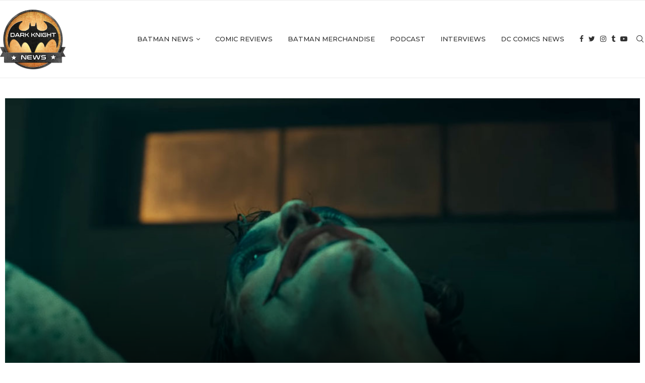

--- FILE ---
content_type: text/html; charset=UTF-8
request_url: https://darkknightnews.com/2019/04/07/mark-hamill-is-excited-about-todd-phillips-joker/
body_size: 31190
content:
<!DOCTYPE html>
<html lang="en-US">
<head>
    <meta charset="UTF-8">
    <meta http-equiv="X-UA-Compatible" content="IE=edge">
    <meta name="viewport" content="width=device-width, initial-scale=1">
    <link rel="profile" href="https://gmpg.org/xfn/11" />
	        <link rel="shortcut icon" href="https://dkn-wp.s3.us-west-1.amazonaws.com/wp-content/uploads/2020/12/19103942/Dark-Knight-logo.png"
              type="image/x-icon"/>
        <link rel="apple-touch-icon" sizes="180x180" href="https://dkn-wp.s3.us-west-1.amazonaws.com/wp-content/uploads/2020/12/19103942/Dark-Knight-logo.png">
	    <link rel="alternate" type="application/rss+xml" title="Dark Knight News RSS Feed"
          href="https://darkknightnews.com/feed/"/>
    <link rel="alternate" type="application/atom+xml" title="Dark Knight News Atom Feed"
          href="https://darkknightnews.com/feed/atom/"/>
    <link rel="pingback" href="https://darkknightnews.com/xmlrpc.php"/>
    <!--[if lt IE 9]>
	<script src="https://darkknightnews.com/wp-content/themes/soledad/js/html5.js"></script>
	<![endif]-->
	<link rel='preconnect' href='https://fonts.googleapis.com' />
<link rel='preconnect' href='https://fonts.gstatic.com' />
<meta http-equiv='x-dns-prefetch-control' content='on'>
<link rel='dns-prefetch' href='//fonts.googleapis.com' />
<link rel='dns-prefetch' href='//fonts.gstatic.com' />
<link rel='dns-prefetch' href='//s.gravatar.com' />
<link rel='dns-prefetch' href='//www.google-analytics.com' />
		<style>.penci-library-modal-btn {margin-left: 5px;background: #33ad67;vertical-align: top;font-size: 0 !important;}.penci-library-modal-btn:before {content: '';width: 16px;height: 16px;background-image: url('https://darkknightnews.com/wp-content/themes/soledad/images/penci-icon.png');background-position: center;background-size: contain;background-repeat: no-repeat;}#penci-library-modal .penci-elementor-template-library-template-name {text-align: right;flex: 1 0 0%;}</style>
	<meta name='robots' content='index, follow, max-image-preview:large, max-snippet:-1, max-video-preview:-1' />
<meta property="og:title" content="Mark Hamill Excited about Todd Phillips’ ‘Joker’"/>
<meta property="og:description" content="Article by Adam Poncharoensub  In case you didn&#039;t know, the trailer for Todd Phillips&#039; Joker origin movie dropped earlier in the week. Over the past few month"/>
<meta property="og:image" content="https://darkknightnews.com/wp-content/uploads/2019/04/jokertrailerbanner.jpg"/>
<meta property="og:image:width" content="1090"/>
<meta property="og:image:height" content="550"/>
<meta property="og:type" content="article"/>
<meta property="og:article:published_time" content="2019-04-07 15:49:12"/>
<meta property="og:article:modified_time" content="2019-04-07 20:12:59"/>
<meta property="og:article:tag" content="Adam Poncharoensub"/>
<meta property="og:article:tag" content="JOAQUIN PHOENIX"/>
<meta property="og:article:tag" content="joker"/>
<meta property="og:article:tag" content="todd phillips"/>
<meta property="og:article:tag" content="Warner Bros"/>
<meta property="og:article:tag" content="WB"/>

<!-- Twitter Card generated by Blog2Social 820 - https://www.blog2social.com -->
<meta name="twitter:card" content="summary">
<meta name="twitter:title" content="Mark Hamill Excited about Todd Phillips’ ‘Joker’"/>
<meta name="twitter:description" content="Article by Adam Poncharoensub  In case you didn&#039;t know, the trailer for Todd Phillips&#039; Joker origin movie dropped earlier in the week. Over the past few month"/>
<meta name="twitter:image" content="https://darkknightnews.com/wp-content/uploads/2019/04/jokertrailerbanner.jpg"/>
<!-- Twitter Card generated by Blog2Social 820 - https://www.blog2social.com -->
<meta name="author" content="Adam Poncharoen​sub"/>

	<!-- This site is optimized with the Yoast SEO plugin v21.1 - https://yoast.com/wordpress/plugins/seo/ -->
	<title>Mark Hamill Excited about Todd Phillips&#039; &#039;Joker&#039; - Dark Knight News</title>
	<meta name="description" content="After WB dropped Todd Phillips&#039; &#039;Joker&#039; teaser trailer, Mark Hamil hit up Twitter to show his excitement for the upcoming film." />
	<link rel="canonical" href="https://darkknightnews.com/2019/04/07/mark-hamill-is-excited-about-todd-phillips-joker/amp/" />
	<meta property="og:url" content="https://darkknightnews.com/2019/04/07/mark-hamill-is-excited-about-todd-phillips-joker/amp/" />
	<meta property="og:site_name" content="Dark Knight News" />
	<meta property="article:publisher" content="https://www.facebook.com/DarkKnightNews" />
	<meta property="article:published_time" content="2019-04-07T15:49:12+00:00" />
	<meta property="article:modified_time" content="2019-04-07T20:12:59+00:00" />
	<meta property="og:image" content="https://darkknightnews.com/wp-content/uploads/2019/04/jokertrailerbanner.jpg" />
	<meta property="og:image:width" content="1090" />
	<meta property="og:image:height" content="550" />
	<meta property="og:image:type" content="image/jpeg" />
	<meta name="author" content="Adam Poncharoen​sub" />
	<meta name="twitter:label1" content="Written by" />
	<meta name="twitter:data1" content="Adam Poncharoen​sub" />
	<meta name="twitter:label2" content="Est. reading time" />
	<meta name="twitter:data2" content="1 minute" />
	<script type="application/ld+json" class="yoast-schema-graph">{"@context":"https://schema.org","@graph":[{"@type":"WebPage","@id":"https://darkknightnews.com/2019/04/07/mark-hamill-is-excited-about-todd-phillips-joker/amp/","url":"https://darkknightnews.com/2019/04/07/mark-hamill-is-excited-about-todd-phillips-joker/amp/","name":"Mark Hamill Excited about Todd Phillips' 'Joker' - Dark Knight News","isPartOf":{"@id":"https://darkknightnews.com/#website"},"primaryImageOfPage":{"@id":"https://darkknightnews.com/2019/04/07/mark-hamill-is-excited-about-todd-phillips-joker/amp/#primaryimage"},"image":{"@id":"https://darkknightnews.com/2019/04/07/mark-hamill-is-excited-about-todd-phillips-joker/amp/#primaryimage"},"thumbnailUrl":"https://darkknightnews.com/wp-content/uploads/2019/04/jokertrailerbanner.jpg","datePublished":"2019-04-07T15:49:12+00:00","dateModified":"2019-04-07T20:12:59+00:00","author":{"@id":"https://darkknightnews.com/#/schema/person/997e59695074a461ad81f8b35ba23fbe"},"description":"After WB dropped Todd Phillips' 'Joker' teaser trailer, Mark Hamil hit up Twitter to show his excitement for the upcoming film.","breadcrumb":{"@id":"https://darkknightnews.com/2019/04/07/mark-hamill-is-excited-about-todd-phillips-joker/amp/#breadcrumb"},"inLanguage":"en-US","potentialAction":[{"@type":"ReadAction","target":["https://darkknightnews.com/2019/04/07/mark-hamill-is-excited-about-todd-phillips-joker/amp/"]}]},{"@type":"ImageObject","inLanguage":"en-US","@id":"https://darkknightnews.com/2019/04/07/mark-hamill-is-excited-about-todd-phillips-joker/amp/#primaryimage","url":"https://darkknightnews.com/wp-content/uploads/2019/04/jokertrailerbanner.jpg","contentUrl":"https://darkknightnews.com/wp-content/uploads/2019/04/jokertrailerbanner.jpg","width":1090,"height":550},{"@type":"BreadcrumbList","@id":"https://darkknightnews.com/2019/04/07/mark-hamill-is-excited-about-todd-phillips-joker/amp/#breadcrumb","itemListElement":[{"@type":"ListItem","position":1,"name":"Home","item":"https://darkknightnews.com/"},{"@type":"ListItem","position":2,"name":"Mark Hamill Excited about Todd Phillips&#8217; &#8216;Joker&#8217;"}]},{"@type":"WebSite","@id":"https://darkknightnews.com/#website","url":"https://darkknightnews.com/","name":"Dark Knight News","description":"","potentialAction":[{"@type":"SearchAction","target":{"@type":"EntryPoint","urlTemplate":"https://darkknightnews.com/?s={search_term_string}"},"query-input":"required name=search_term_string"}],"inLanguage":"en-US"},{"@type":"Person","@id":"https://darkknightnews.com/#/schema/person/997e59695074a461ad81f8b35ba23fbe","name":"Adam Poncharoen​sub","image":{"@type":"ImageObject","inLanguage":"en-US","@id":"https://darkknightnews.com/#/schema/person/image/","url":"https://secure.gravatar.com/avatar/7be677c67be60ec70c5fe23d2cfd6af7?s=96&d=http%3A%2F%2Fwww.darkknightnews.com%2Fwp-content%2Fthemes%2Fmaxblog%2Fassets%2Fimg%2FBatman-Icon.jpg&r=g","contentUrl":"https://secure.gravatar.com/avatar/7be677c67be60ec70c5fe23d2cfd6af7?s=96&d=http%3A%2F%2Fwww.darkknightnews.com%2Fwp-content%2Fthemes%2Fmaxblog%2Fassets%2Fimg%2FBatman-Icon.jpg&r=g","caption":"Adam Poncharoen​sub"},"description":"Adam Poncharoensub is a blogger, movie critic, and Born-Again Batman fan. When he’s not chained to his desk writing, he likes to spend his days spreading the gospel of the Dark Knight in the treacherous suburbs of Miami or working under Dropping Loads Productions, where he co-hosts a comedy podcast and produces sketches.","sameAs":["http://www.droppingloads.com","https://twitter.com/droppingloadspc"],"url":"https://darkknightnews.com/author/aponc/"}]}</script>
	<!-- / Yoast SEO plugin. -->


<link rel='dns-prefetch' href='//fonts.googleapis.com' />
<link rel="alternate" type="application/rss+xml" title="Dark Knight News &raquo; Feed" href="https://darkknightnews.com/feed/" />
<link rel="alternate" type="application/rss+xml" title="Dark Knight News &raquo; Comments Feed" href="https://darkknightnews.com/comments/feed/" />
<link rel="alternate" type="application/rss+xml" title="Dark Knight News &raquo; Mark Hamill Excited about Todd Phillips&#8217; &#8216;Joker&#8217; Comments Feed" href="https://darkknightnews.com/2019/04/07/mark-hamill-is-excited-about-todd-phillips-joker/feed/" />
<script type="text/javascript">
window._wpemojiSettings = {"baseUrl":"https:\/\/s.w.org\/images\/core\/emoji\/14.0.0\/72x72\/","ext":".png","svgUrl":"https:\/\/s.w.org\/images\/core\/emoji\/14.0.0\/svg\/","svgExt":".svg","source":{"concatemoji":"https:\/\/darkknightnews.com\/wp-includes\/js\/wp-emoji-release.min.js?ver=6.1.9"}};
/*! This file is auto-generated */
!function(e,a,t){var n,r,o,i=a.createElement("canvas"),p=i.getContext&&i.getContext("2d");function s(e,t){var a=String.fromCharCode,e=(p.clearRect(0,0,i.width,i.height),p.fillText(a.apply(this,e),0,0),i.toDataURL());return p.clearRect(0,0,i.width,i.height),p.fillText(a.apply(this,t),0,0),e===i.toDataURL()}function c(e){var t=a.createElement("script");t.src=e,t.defer=t.type="text/javascript",a.getElementsByTagName("head")[0].appendChild(t)}for(o=Array("flag","emoji"),t.supports={everything:!0,everythingExceptFlag:!0},r=0;r<o.length;r++)t.supports[o[r]]=function(e){if(p&&p.fillText)switch(p.textBaseline="top",p.font="600 32px Arial",e){case"flag":return s([127987,65039,8205,9895,65039],[127987,65039,8203,9895,65039])?!1:!s([55356,56826,55356,56819],[55356,56826,8203,55356,56819])&&!s([55356,57332,56128,56423,56128,56418,56128,56421,56128,56430,56128,56423,56128,56447],[55356,57332,8203,56128,56423,8203,56128,56418,8203,56128,56421,8203,56128,56430,8203,56128,56423,8203,56128,56447]);case"emoji":return!s([129777,127995,8205,129778,127999],[129777,127995,8203,129778,127999])}return!1}(o[r]),t.supports.everything=t.supports.everything&&t.supports[o[r]],"flag"!==o[r]&&(t.supports.everythingExceptFlag=t.supports.everythingExceptFlag&&t.supports[o[r]]);t.supports.everythingExceptFlag=t.supports.everythingExceptFlag&&!t.supports.flag,t.DOMReady=!1,t.readyCallback=function(){t.DOMReady=!0},t.supports.everything||(n=function(){t.readyCallback()},a.addEventListener?(a.addEventListener("DOMContentLoaded",n,!1),e.addEventListener("load",n,!1)):(e.attachEvent("onload",n),a.attachEvent("onreadystatechange",function(){"complete"===a.readyState&&t.readyCallback()})),(e=t.source||{}).concatemoji?c(e.concatemoji):e.wpemoji&&e.twemoji&&(c(e.twemoji),c(e.wpemoji)))}(window,document,window._wpemojiSettings);
</script>
<style type="text/css">
img.wp-smiley,
img.emoji {
	display: inline !important;
	border: none !important;
	box-shadow: none !important;
	height: 1em !important;
	width: 1em !important;
	margin: 0 0.07em !important;
	vertical-align: -0.1em !important;
	background: none !important;
	padding: 0 !important;
}
</style>
	<link rel='stylesheet' id='wp-block-library-css' href='https://darkknightnews.com/wp-includes/css/dist/block-library/style.min.css?ver=6.1.9' type='text/css' media='all' />
<style id='wp-block-library-theme-inline-css' type='text/css'>
.wp-block-audio figcaption{color:#555;font-size:13px;text-align:center}.is-dark-theme .wp-block-audio figcaption{color:hsla(0,0%,100%,.65)}.wp-block-audio{margin:0 0 1em}.wp-block-code{border:1px solid #ccc;border-radius:4px;font-family:Menlo,Consolas,monaco,monospace;padding:.8em 1em}.wp-block-embed figcaption{color:#555;font-size:13px;text-align:center}.is-dark-theme .wp-block-embed figcaption{color:hsla(0,0%,100%,.65)}.wp-block-embed{margin:0 0 1em}.blocks-gallery-caption{color:#555;font-size:13px;text-align:center}.is-dark-theme .blocks-gallery-caption{color:hsla(0,0%,100%,.65)}.wp-block-image figcaption{color:#555;font-size:13px;text-align:center}.is-dark-theme .wp-block-image figcaption{color:hsla(0,0%,100%,.65)}.wp-block-image{margin:0 0 1em}.wp-block-pullquote{border-top:4px solid;border-bottom:4px solid;margin-bottom:1.75em;color:currentColor}.wp-block-pullquote__citation,.wp-block-pullquote cite,.wp-block-pullquote footer{color:currentColor;text-transform:uppercase;font-size:.8125em;font-style:normal}.wp-block-quote{border-left:.25em solid;margin:0 0 1.75em;padding-left:1em}.wp-block-quote cite,.wp-block-quote footer{color:currentColor;font-size:.8125em;position:relative;font-style:normal}.wp-block-quote.has-text-align-right{border-left:none;border-right:.25em solid;padding-left:0;padding-right:1em}.wp-block-quote.has-text-align-center{border:none;padding-left:0}.wp-block-quote.is-large,.wp-block-quote.is-style-large,.wp-block-quote.is-style-plain{border:none}.wp-block-search .wp-block-search__label{font-weight:700}.wp-block-search__button{border:1px solid #ccc;padding:.375em .625em}:where(.wp-block-group.has-background){padding:1.25em 2.375em}.wp-block-separator.has-css-opacity{opacity:.4}.wp-block-separator{border:none;border-bottom:2px solid;margin-left:auto;margin-right:auto}.wp-block-separator.has-alpha-channel-opacity{opacity:1}.wp-block-separator:not(.is-style-wide):not(.is-style-dots){width:100px}.wp-block-separator.has-background:not(.is-style-dots){border-bottom:none;height:1px}.wp-block-separator.has-background:not(.is-style-wide):not(.is-style-dots){height:2px}.wp-block-table{margin:"0 0 1em 0"}.wp-block-table thead{border-bottom:3px solid}.wp-block-table tfoot{border-top:3px solid}.wp-block-table td,.wp-block-table th{word-break:normal}.wp-block-table figcaption{color:#555;font-size:13px;text-align:center}.is-dark-theme .wp-block-table figcaption{color:hsla(0,0%,100%,.65)}.wp-block-video figcaption{color:#555;font-size:13px;text-align:center}.is-dark-theme .wp-block-video figcaption{color:hsla(0,0%,100%,.65)}.wp-block-video{margin:0 0 1em}.wp-block-template-part.has-background{padding:1.25em 2.375em;margin-top:0;margin-bottom:0}
</style>
<link rel='stylesheet' id='classic-theme-styles-css' href='https://darkknightnews.com/wp-includes/css/classic-themes.min.css?ver=1' type='text/css' media='all' />
<style id='global-styles-inline-css' type='text/css'>
body{--wp--preset--color--black: #000000;--wp--preset--color--cyan-bluish-gray: #abb8c3;--wp--preset--color--white: #ffffff;--wp--preset--color--pale-pink: #f78da7;--wp--preset--color--vivid-red: #cf2e2e;--wp--preset--color--luminous-vivid-orange: #ff6900;--wp--preset--color--luminous-vivid-amber: #fcb900;--wp--preset--color--light-green-cyan: #7bdcb5;--wp--preset--color--vivid-green-cyan: #00d084;--wp--preset--color--pale-cyan-blue: #8ed1fc;--wp--preset--color--vivid-cyan-blue: #0693e3;--wp--preset--color--vivid-purple: #9b51e0;--wp--preset--gradient--vivid-cyan-blue-to-vivid-purple: linear-gradient(135deg,rgba(6,147,227,1) 0%,rgb(155,81,224) 100%);--wp--preset--gradient--light-green-cyan-to-vivid-green-cyan: linear-gradient(135deg,rgb(122,220,180) 0%,rgb(0,208,130) 100%);--wp--preset--gradient--luminous-vivid-amber-to-luminous-vivid-orange: linear-gradient(135deg,rgba(252,185,0,1) 0%,rgba(255,105,0,1) 100%);--wp--preset--gradient--luminous-vivid-orange-to-vivid-red: linear-gradient(135deg,rgba(255,105,0,1) 0%,rgb(207,46,46) 100%);--wp--preset--gradient--very-light-gray-to-cyan-bluish-gray: linear-gradient(135deg,rgb(238,238,238) 0%,rgb(169,184,195) 100%);--wp--preset--gradient--cool-to-warm-spectrum: linear-gradient(135deg,rgb(74,234,220) 0%,rgb(151,120,209) 20%,rgb(207,42,186) 40%,rgb(238,44,130) 60%,rgb(251,105,98) 80%,rgb(254,248,76) 100%);--wp--preset--gradient--blush-light-purple: linear-gradient(135deg,rgb(255,206,236) 0%,rgb(152,150,240) 100%);--wp--preset--gradient--blush-bordeaux: linear-gradient(135deg,rgb(254,205,165) 0%,rgb(254,45,45) 50%,rgb(107,0,62) 100%);--wp--preset--gradient--luminous-dusk: linear-gradient(135deg,rgb(255,203,112) 0%,rgb(199,81,192) 50%,rgb(65,88,208) 100%);--wp--preset--gradient--pale-ocean: linear-gradient(135deg,rgb(255,245,203) 0%,rgb(182,227,212) 50%,rgb(51,167,181) 100%);--wp--preset--gradient--electric-grass: linear-gradient(135deg,rgb(202,248,128) 0%,rgb(113,206,126) 100%);--wp--preset--gradient--midnight: linear-gradient(135deg,rgb(2,3,129) 0%,rgb(40,116,252) 100%);--wp--preset--duotone--dark-grayscale: url('#wp-duotone-dark-grayscale');--wp--preset--duotone--grayscale: url('#wp-duotone-grayscale');--wp--preset--duotone--purple-yellow: url('#wp-duotone-purple-yellow');--wp--preset--duotone--blue-red: url('#wp-duotone-blue-red');--wp--preset--duotone--midnight: url('#wp-duotone-midnight');--wp--preset--duotone--magenta-yellow: url('#wp-duotone-magenta-yellow');--wp--preset--duotone--purple-green: url('#wp-duotone-purple-green');--wp--preset--duotone--blue-orange: url('#wp-duotone-blue-orange');--wp--preset--font-size--small: 12px;--wp--preset--font-size--medium: 20px;--wp--preset--font-size--large: 32px;--wp--preset--font-size--x-large: 42px;--wp--preset--font-size--normal: 14px;--wp--preset--font-size--huge: 42px;--wp--preset--spacing--20: 0.44rem;--wp--preset--spacing--30: 0.67rem;--wp--preset--spacing--40: 1rem;--wp--preset--spacing--50: 1.5rem;--wp--preset--spacing--60: 2.25rem;--wp--preset--spacing--70: 3.38rem;--wp--preset--spacing--80: 5.06rem;}:where(.is-layout-flex){gap: 0.5em;}body .is-layout-flow > .alignleft{float: left;margin-inline-start: 0;margin-inline-end: 2em;}body .is-layout-flow > .alignright{float: right;margin-inline-start: 2em;margin-inline-end: 0;}body .is-layout-flow > .aligncenter{margin-left: auto !important;margin-right: auto !important;}body .is-layout-constrained > .alignleft{float: left;margin-inline-start: 0;margin-inline-end: 2em;}body .is-layout-constrained > .alignright{float: right;margin-inline-start: 2em;margin-inline-end: 0;}body .is-layout-constrained > .aligncenter{margin-left: auto !important;margin-right: auto !important;}body .is-layout-constrained > :where(:not(.alignleft):not(.alignright):not(.alignfull)){max-width: var(--wp--style--global--content-size);margin-left: auto !important;margin-right: auto !important;}body .is-layout-constrained > .alignwide{max-width: var(--wp--style--global--wide-size);}body .is-layout-flex{display: flex;}body .is-layout-flex{flex-wrap: wrap;align-items: center;}body .is-layout-flex > *{margin: 0;}:where(.wp-block-columns.is-layout-flex){gap: 2em;}.has-black-color{color: var(--wp--preset--color--black) !important;}.has-cyan-bluish-gray-color{color: var(--wp--preset--color--cyan-bluish-gray) !important;}.has-white-color{color: var(--wp--preset--color--white) !important;}.has-pale-pink-color{color: var(--wp--preset--color--pale-pink) !important;}.has-vivid-red-color{color: var(--wp--preset--color--vivid-red) !important;}.has-luminous-vivid-orange-color{color: var(--wp--preset--color--luminous-vivid-orange) !important;}.has-luminous-vivid-amber-color{color: var(--wp--preset--color--luminous-vivid-amber) !important;}.has-light-green-cyan-color{color: var(--wp--preset--color--light-green-cyan) !important;}.has-vivid-green-cyan-color{color: var(--wp--preset--color--vivid-green-cyan) !important;}.has-pale-cyan-blue-color{color: var(--wp--preset--color--pale-cyan-blue) !important;}.has-vivid-cyan-blue-color{color: var(--wp--preset--color--vivid-cyan-blue) !important;}.has-vivid-purple-color{color: var(--wp--preset--color--vivid-purple) !important;}.has-black-background-color{background-color: var(--wp--preset--color--black) !important;}.has-cyan-bluish-gray-background-color{background-color: var(--wp--preset--color--cyan-bluish-gray) !important;}.has-white-background-color{background-color: var(--wp--preset--color--white) !important;}.has-pale-pink-background-color{background-color: var(--wp--preset--color--pale-pink) !important;}.has-vivid-red-background-color{background-color: var(--wp--preset--color--vivid-red) !important;}.has-luminous-vivid-orange-background-color{background-color: var(--wp--preset--color--luminous-vivid-orange) !important;}.has-luminous-vivid-amber-background-color{background-color: var(--wp--preset--color--luminous-vivid-amber) !important;}.has-light-green-cyan-background-color{background-color: var(--wp--preset--color--light-green-cyan) !important;}.has-vivid-green-cyan-background-color{background-color: var(--wp--preset--color--vivid-green-cyan) !important;}.has-pale-cyan-blue-background-color{background-color: var(--wp--preset--color--pale-cyan-blue) !important;}.has-vivid-cyan-blue-background-color{background-color: var(--wp--preset--color--vivid-cyan-blue) !important;}.has-vivid-purple-background-color{background-color: var(--wp--preset--color--vivid-purple) !important;}.has-black-border-color{border-color: var(--wp--preset--color--black) !important;}.has-cyan-bluish-gray-border-color{border-color: var(--wp--preset--color--cyan-bluish-gray) !important;}.has-white-border-color{border-color: var(--wp--preset--color--white) !important;}.has-pale-pink-border-color{border-color: var(--wp--preset--color--pale-pink) !important;}.has-vivid-red-border-color{border-color: var(--wp--preset--color--vivid-red) !important;}.has-luminous-vivid-orange-border-color{border-color: var(--wp--preset--color--luminous-vivid-orange) !important;}.has-luminous-vivid-amber-border-color{border-color: var(--wp--preset--color--luminous-vivid-amber) !important;}.has-light-green-cyan-border-color{border-color: var(--wp--preset--color--light-green-cyan) !important;}.has-vivid-green-cyan-border-color{border-color: var(--wp--preset--color--vivid-green-cyan) !important;}.has-pale-cyan-blue-border-color{border-color: var(--wp--preset--color--pale-cyan-blue) !important;}.has-vivid-cyan-blue-border-color{border-color: var(--wp--preset--color--vivid-cyan-blue) !important;}.has-vivid-purple-border-color{border-color: var(--wp--preset--color--vivid-purple) !important;}.has-vivid-cyan-blue-to-vivid-purple-gradient-background{background: var(--wp--preset--gradient--vivid-cyan-blue-to-vivid-purple) !important;}.has-light-green-cyan-to-vivid-green-cyan-gradient-background{background: var(--wp--preset--gradient--light-green-cyan-to-vivid-green-cyan) !important;}.has-luminous-vivid-amber-to-luminous-vivid-orange-gradient-background{background: var(--wp--preset--gradient--luminous-vivid-amber-to-luminous-vivid-orange) !important;}.has-luminous-vivid-orange-to-vivid-red-gradient-background{background: var(--wp--preset--gradient--luminous-vivid-orange-to-vivid-red) !important;}.has-very-light-gray-to-cyan-bluish-gray-gradient-background{background: var(--wp--preset--gradient--very-light-gray-to-cyan-bluish-gray) !important;}.has-cool-to-warm-spectrum-gradient-background{background: var(--wp--preset--gradient--cool-to-warm-spectrum) !important;}.has-blush-light-purple-gradient-background{background: var(--wp--preset--gradient--blush-light-purple) !important;}.has-blush-bordeaux-gradient-background{background: var(--wp--preset--gradient--blush-bordeaux) !important;}.has-luminous-dusk-gradient-background{background: var(--wp--preset--gradient--luminous-dusk) !important;}.has-pale-ocean-gradient-background{background: var(--wp--preset--gradient--pale-ocean) !important;}.has-electric-grass-gradient-background{background: var(--wp--preset--gradient--electric-grass) !important;}.has-midnight-gradient-background{background: var(--wp--preset--gradient--midnight) !important;}.has-small-font-size{font-size: var(--wp--preset--font-size--small) !important;}.has-medium-font-size{font-size: var(--wp--preset--font-size--medium) !important;}.has-large-font-size{font-size: var(--wp--preset--font-size--large) !important;}.has-x-large-font-size{font-size: var(--wp--preset--font-size--x-large) !important;}
.wp-block-navigation a:where(:not(.wp-element-button)){color: inherit;}
:where(.wp-block-columns.is-layout-flex){gap: 2em;}
.wp-block-pullquote{font-size: 1.5em;line-height: 1.6;}
</style>
<link rel='stylesheet' id='contact-form-7-css' href='https://darkknightnews.com/wp-content/plugins/contact-form-7/includes/css/styles.css?ver=5.7.7' type='text/css' media='all' />
<link rel='stylesheet' id='penci-oswald-css' href='//fonts.googleapis.com/css?family=Oswald%3A400&#038;display=swap&#038;ver=6.1.9' type='text/css' media='all' />
<link rel='stylesheet' id='penci-fonts-css' href='https://fonts.googleapis.com/css?family=Montserrat%3A300%2C300italic%2C400%2C400italic%2C500%2C500italic%2C700%2C700italic%2C800%2C800italic%7CRoboto%3A300%2C300italic%2C400%2C400italic%2C500%2C500italic%2C600%2C600italic%2C700%2C700italic%2C800%2C800italic%26subset%3Dlatin%2Ccyrillic%2Ccyrillic-ext%2Cgreek%2Cgreek-ext%2Clatin-ext&#038;display=swap&#038;ver=8.3.1' type='text/css' media='all' />
<link rel='stylesheet' id='penci-main-style-css' href='https://darkknightnews.com/wp-content/themes/soledad/main.css?ver=8.3.1' type='text/css' media='all' />
<link rel='stylesheet' id='penci-font-awesomeold-css' href='https://darkknightnews.com/wp-content/themes/soledad/css/font-awesome.4.7.0.swap.min.css?ver=4.7.0' type='text/css' media='all' />
<link rel='stylesheet' id='penci_icon-css' href='https://darkknightnews.com/wp-content/themes/soledad/css/penci-icon.css?ver=8.3.1' type='text/css' media='all' />
<link rel='stylesheet' id='penci_style-css' href='https://darkknightnews.com/wp-content/themes/soledad/style.css?ver=8.3.1' type='text/css' media='all' />
<link rel='stylesheet' id='penci_social_counter-css' href='https://darkknightnews.com/wp-content/themes/soledad/css/social-counter.css?ver=8.3.1' type='text/css' media='all' />
<link rel='stylesheet' id='elementor-icons-css' href='https://darkknightnews.com/wp-content/plugins/elementor/assets/lib/eicons/css/elementor-icons.min.css?ver=5.30.0' type='text/css' media='all' />
<link rel='stylesheet' id='elementor-frontend-css' href='https://darkknightnews.com/wp-content/plugins/elementor/assets/css/frontend.min.css?ver=3.23.4' type='text/css' media='all' />
<link rel='stylesheet' id='swiper-css' href='https://darkknightnews.com/wp-content/plugins/elementor/assets/lib/swiper/v8/css/swiper.min.css?ver=8.4.5' type='text/css' media='all' />
<link rel='stylesheet' id='elementor-post-142725-css' href='https://darkknightnews.com/wp-content/uploads/elementor/css/post-142725.css?ver=1683675069' type='text/css' media='all' />
<link rel='stylesheet' id='elementor-global-css' href='https://darkknightnews.com/wp-content/uploads/elementor/css/global.css?ver=1683675072' type='text/css' media='all' />
<link rel='stylesheet' id='penci-recipe-css-css' href='https://darkknightnews.com/wp-content/plugins/penci-recipe/css/recipe.css?ver=3.3' type='text/css' media='all' />
<link rel='stylesheet' id='google-fonts-1-css' href='https://fonts.googleapis.com/css?family=Roboto%3A100%2C100italic%2C200%2C200italic%2C300%2C300italic%2C400%2C400italic%2C500%2C500italic%2C600%2C600italic%2C700%2C700italic%2C800%2C800italic%2C900%2C900italic%7CRoboto+Slab%3A100%2C100italic%2C200%2C200italic%2C300%2C300italic%2C400%2C400italic%2C500%2C500italic%2C600%2C600italic%2C700%2C700italic%2C800%2C800italic%2C900%2C900italic&#038;display=auto&#038;ver=6.1.9' type='text/css' media='all' />
<link rel="preconnect" href="https://fonts.gstatic.com/" crossorigin><script type='text/javascript' src='https://darkknightnews.com/wp-includes/js/jquery/jquery.min.js?ver=3.6.1' id='jquery-core-js'></script>
<script type='text/javascript' src='https://darkknightnews.com/wp-includes/js/jquery/jquery-migrate.min.js?ver=3.3.2' id='jquery-migrate-js'></script>
<link rel="https://api.w.org/" href="https://darkknightnews.com/wp-json/" /><link rel="alternate" type="application/json" href="https://darkknightnews.com/wp-json/wp/v2/posts/92176" /><link rel="EditURI" type="application/rsd+xml" title="RSD" href="https://darkknightnews.com/xmlrpc.php?rsd" />
<link rel="wlwmanifest" type="application/wlwmanifest+xml" href="https://darkknightnews.com/wp-includes/wlwmanifest.xml" />
<meta name="generator" content="WordPress 6.1.9" />
<link rel='shortlink' href='https://darkknightnews.com/?p=92176' />
<link rel="alternate" type="application/json+oembed" href="https://darkknightnews.com/wp-json/oembed/1.0/embed?url=https%3A%2F%2Fdarkknightnews.com%2F2019%2F04%2F07%2Fmark-hamill-is-excited-about-todd-phillips-joker%2F" />
<link rel="alternate" type="text/xml+oembed" href="https://darkknightnews.com/wp-json/oembed/1.0/embed?url=https%3A%2F%2Fdarkknightnews.com%2F2019%2F04%2F07%2Fmark-hamill-is-excited-about-todd-phillips-joker%2F&#038;format=xml" />

		<!-- GA Google Analytics @ https://m0n.co/ga -->
		<script>
			(function(i,s,o,g,r,a,m){i['GoogleAnalyticsObject']=r;i[r]=i[r]||function(){
			(i[r].q=i[r].q||[]).push(arguments)},i[r].l=1*new Date();a=s.createElement(o),
			m=s.getElementsByTagName(o)[0];a.async=1;a.src=g;m.parentNode.insertBefore(a,m)
			})(window,document,'script','https://www.google-analytics.com/analytics.js','ga');
			ga('create', 'UA-66400805-1', 'auto');
			ga('require', 'displayfeatures');
			ga('send', 'pageview');
		</script>

		<style type="text/css">
																											</style>
	<script>var portfolioDataJs = portfolioDataJs || [];</script><style id="penci-custom-style" type="text/css">body{ --pcbg-cl: #fff; --pctext-cl: #313131; --pcborder-cl: #dedede; --pcheading-cl: #313131; --pcmeta-cl: #888888; --pcaccent-cl: #6eb48c; --pcbody-font: 'PT Serif', serif; --pchead-font: 'Raleway', sans-serif; --pchead-wei: bold; } .single.penci-body-single-style-5 #header, .single.penci-body-single-style-6 #header, .single.penci-body-single-style-10 #header, .single.penci-body-single-style-5 .pc-wrapbuilder-header, .single.penci-body-single-style-6 .pc-wrapbuilder-header, .single.penci-body-single-style-10 .pc-wrapbuilder-header { --pchd-mg: 40px; } .fluid-width-video-wrapper > div { position: absolute; left: 0; right: 0; top: 0; width: 100%; height: 100%; } .yt-video-place { position: relative; text-align: center; } .yt-video-place.embed-responsive .start-video { display: block; top: 0; left: 0; bottom: 0; right: 0; position: absolute; transform: none; } .yt-video-place.embed-responsive .start-video img { margin: 0; padding: 0; top: 50%; display: inline-block; position: absolute; left: 50%; transform: translate(-50%, -50%); width: 68px; height: auto; } body { --pchead-font: 'Montserrat', sans-serif; } body { --pcbody-font: 'Roboto', sans-serif; } p{ line-height: 1.8; } #navigation .menu > li > a, #navigation ul.menu ul.sub-menu li > a, .navigation ul.menu ul.sub-menu li > a, .penci-menu-hbg .menu li a, #sidebar-nav .menu li a { font-family: 'Montserrat', sans-serif; font-weight: normal; } .penci-hide-tagupdated{ display: none !important; } body, .widget ul li a{ font-size: 15px; } .widget ul li, .post-entry, p, .post-entry p { font-size: 15px; line-height: 1.8; } body { --pchead-wei: 500; } .featured-area .penci-image-holder, .featured-area .penci-slider4-overlay, .featured-area .penci-slide-overlay .overlay-link, .featured-style-29 .featured-slider-overlay, .penci-slider38-overlay{ border-radius: ; -webkit-border-radius: ; } .penci-featured-content-right:before{ border-top-right-radius: ; border-bottom-right-radius: ; } .penci-flat-overlay .penci-slide-overlay .penci-mag-featured-content:before{ border-bottom-left-radius: ; border-bottom-right-radius: ; } .container-single .post-image{ border-radius: ; -webkit-border-radius: ; } .penci-mega-thumbnail .penci-image-holder{ border-radius: ; -webkit-border-radius: ; } #navigation .menu > li > a, #navigation ul.menu ul.sub-menu li > a, .navigation ul.menu ul.sub-menu li > a, .penci-menu-hbg .menu li a, #sidebar-nav .menu li a, #navigation .penci-megamenu .penci-mega-child-categories a, .navigation .penci-megamenu .penci-mega-child-categories a{ font-weight: 500; } #header .inner-header .container { padding:10px 0; } #logo a { max-width:155px; width: 100%; } @media only screen and (max-width: 960px) and (min-width: 768px){ #logo img{ max-width: 100%; } } body{ --pcaccent-cl: #dd9933; } .penci-menuhbg-toggle:hover .lines-button:after, .penci-menuhbg-toggle:hover .penci-lines:before, .penci-menuhbg-toggle:hover .penci-lines:after,.tags-share-box.tags-share-box-s2 .post-share-plike,.penci-video_playlist .penci-playlist-title,.pencisc-column-2.penci-video_playlist .penci-video-nav .playlist-panel-item, .pencisc-column-1.penci-video_playlist .penci-video-nav .playlist-panel-item,.penci-video_playlist .penci-custom-scroll::-webkit-scrollbar-thumb, .pencisc-button, .post-entry .pencisc-button, .penci-dropcap-box, .penci-dropcap-circle, .penci-login-register input[type="submit"]:hover, .penci-ld .penci-ldin:before, .penci-ldspinner > div{ background: #dd9933; } a, .post-entry .penci-portfolio-filter ul li a:hover, .penci-portfolio-filter ul li a:hover, .penci-portfolio-filter ul li.active a, .post-entry .penci-portfolio-filter ul li.active a, .penci-countdown .countdown-amount, .archive-box h1, .post-entry a, .container.penci-breadcrumb span a:hover,.container.penci-breadcrumb a:hover, .post-entry blockquote:before, .post-entry blockquote cite, .post-entry blockquote .author, .wpb_text_column blockquote:before, .wpb_text_column blockquote cite, .wpb_text_column blockquote .author, .penci-pagination a:hover, ul.penci-topbar-menu > li a:hover, div.penci-topbar-menu > ul > li a:hover, .penci-recipe-heading a.penci-recipe-print,.penci-review-metas .penci-review-btnbuy, .main-nav-social a:hover, .widget-social .remove-circle a:hover i, .penci-recipe-index .cat > a.penci-cat-name, #bbpress-forums li.bbp-body ul.forum li.bbp-forum-info a:hover, #bbpress-forums li.bbp-body ul.topic li.bbp-topic-title a:hover, #bbpress-forums li.bbp-body ul.forum li.bbp-forum-info .bbp-forum-content a, #bbpress-forums li.bbp-body ul.topic p.bbp-topic-meta a, #bbpress-forums .bbp-breadcrumb a:hover, #bbpress-forums .bbp-forum-freshness a:hover, #bbpress-forums .bbp-topic-freshness a:hover, #buddypress ul.item-list li div.item-title a, #buddypress ul.item-list li h4 a, #buddypress .activity-header a:first-child, #buddypress .comment-meta a:first-child, #buddypress .acomment-meta a:first-child, div.bbp-template-notice a:hover, .penci-menu-hbg .menu li a .indicator:hover, .penci-menu-hbg .menu li a:hover, #sidebar-nav .menu li a:hover, .penci-rlt-popup .rltpopup-meta .rltpopup-title:hover, .penci-video_playlist .penci-video-playlist-item .penci-video-title:hover, .penci_list_shortcode li:before, .penci-dropcap-box-outline, .penci-dropcap-circle-outline, .penci-dropcap-regular, .penci-dropcap-bold{ color: #dd9933; } .penci-home-popular-post ul.slick-dots li button:hover, .penci-home-popular-post ul.slick-dots li.slick-active button, .post-entry blockquote .author span:after, .error-image:after, .error-404 .go-back-home a:after, .penci-header-signup-form, .woocommerce span.onsale, .woocommerce #respond input#submit:hover, .woocommerce a.button:hover, .woocommerce button.button:hover, .woocommerce input.button:hover, .woocommerce nav.woocommerce-pagination ul li span.current, .woocommerce div.product .entry-summary div[itemprop="description"]:before, .woocommerce div.product .entry-summary div[itemprop="description"] blockquote .author span:after, .woocommerce div.product .woocommerce-tabs #tab-description blockquote .author span:after, .woocommerce #respond input#submit.alt:hover, .woocommerce a.button.alt:hover, .woocommerce button.button.alt:hover, .woocommerce input.button.alt:hover, .pcheader-icon.shoping-cart-icon > a > span, #penci-demobar .buy-button, #penci-demobar .buy-button:hover, .penci-recipe-heading a.penci-recipe-print:hover,.penci-review-metas .penci-review-btnbuy:hover, .penci-review-process span, .penci-review-score-total, #navigation.menu-style-2 ul.menu ul.sub-menu:before, #navigation.menu-style-2 .menu ul ul.sub-menu:before, .penci-go-to-top-floating, .post-entry.blockquote-style-2 blockquote:before, #bbpress-forums #bbp-search-form .button, #bbpress-forums #bbp-search-form .button:hover, .wrapper-boxed .bbp-pagination-links span.current, #bbpress-forums #bbp_reply_submit:hover, #bbpress-forums #bbp_topic_submit:hover,#main .bbp-login-form .bbp-submit-wrapper button[type="submit"]:hover, #buddypress .dir-search input[type=submit], #buddypress .groups-members-search input[type=submit], #buddypress button:hover, #buddypress a.button:hover, #buddypress a.button:focus, #buddypress input[type=button]:hover, #buddypress input[type=reset]:hover, #buddypress ul.button-nav li a:hover, #buddypress ul.button-nav li.current a, #buddypress div.generic-button a:hover, #buddypress .comment-reply-link:hover, #buddypress input[type=submit]:hover, #buddypress div.pagination .pagination-links .current, #buddypress div.item-list-tabs ul li.selected a, #buddypress div.item-list-tabs ul li.current a, #buddypress div.item-list-tabs ul li a:hover, #buddypress table.notifications thead tr, #buddypress table.notifications-settings thead tr, #buddypress table.profile-settings thead tr, #buddypress table.profile-fields thead tr, #buddypress table.wp-profile-fields thead tr, #buddypress table.messages-notices thead tr, #buddypress table.forum thead tr, #buddypress input[type=submit] { background-color: #dd9933; } .penci-pagination ul.page-numbers li span.current, #comments_pagination span { color: #fff; background: #dd9933; border-color: #dd9933; } .footer-instagram h4.footer-instagram-title > span:before, .woocommerce nav.woocommerce-pagination ul li span.current, .penci-pagination.penci-ajax-more a.penci-ajax-more-button:hover, .penci-recipe-heading a.penci-recipe-print:hover,.penci-review-metas .penci-review-btnbuy:hover, .home-featured-cat-content.style-14 .magcat-padding:before, .wrapper-boxed .bbp-pagination-links span.current, #buddypress .dir-search input[type=submit], #buddypress .groups-members-search input[type=submit], #buddypress button:hover, #buddypress a.button:hover, #buddypress a.button:focus, #buddypress input[type=button]:hover, #buddypress input[type=reset]:hover, #buddypress ul.button-nav li a:hover, #buddypress ul.button-nav li.current a, #buddypress div.generic-button a:hover, #buddypress .comment-reply-link:hover, #buddypress input[type=submit]:hover, #buddypress div.pagination .pagination-links .current, #buddypress input[type=submit], form.pc-searchform.penci-hbg-search-form input.search-input:hover, form.pc-searchform.penci-hbg-search-form input.search-input:focus, .penci-dropcap-box-outline, .penci-dropcap-circle-outline { border-color: #dd9933; } .woocommerce .woocommerce-error, .woocommerce .woocommerce-info, .woocommerce .woocommerce-message { border-top-color: #dd9933; } .penci-slider ol.penci-control-nav li a.penci-active, .penci-slider ol.penci-control-nav li a:hover, .penci-related-carousel .owl-dot.active span, .penci-owl-carousel-slider .owl-dot.active span{ border-color: #dd9933; background-color: #dd9933; } .woocommerce .woocommerce-message:before, .woocommerce form.checkout table.shop_table .order-total .amount, .woocommerce ul.products li.product .price ins, .woocommerce ul.products li.product .price, .woocommerce div.product p.price ins, .woocommerce div.product span.price ins, .woocommerce div.product p.price, .woocommerce div.product .entry-summary div[itemprop="description"] blockquote:before, .woocommerce div.product .woocommerce-tabs #tab-description blockquote:before, .woocommerce div.product .entry-summary div[itemprop="description"] blockquote cite, .woocommerce div.product .entry-summary div[itemprop="description"] blockquote .author, .woocommerce div.product .woocommerce-tabs #tab-description blockquote cite, .woocommerce div.product .woocommerce-tabs #tab-description blockquote .author, .woocommerce div.product .product_meta > span a:hover, .woocommerce div.product .woocommerce-tabs ul.tabs li.active, .woocommerce ul.cart_list li .amount, .woocommerce ul.product_list_widget li .amount, .woocommerce table.shop_table td.product-name a:hover, .woocommerce table.shop_table td.product-price span, .woocommerce table.shop_table td.product-subtotal span, .woocommerce-cart .cart-collaterals .cart_totals table td .amount, .woocommerce .woocommerce-info:before, .woocommerce div.product span.price, .penci-container-inside.penci-breadcrumb span a:hover,.penci-container-inside.penci-breadcrumb a:hover { color: #dd9933; } .standard-content .penci-more-link.penci-more-link-button a.more-link, .penci-readmore-btn.penci-btn-make-button a, .penci-featured-cat-seemore.penci-btn-make-button a{ background-color: #dd9933; color: #fff; } .penci-vernav-toggle:before{ border-top-color: #dd9933; color: #fff; } .headline-title { background-color: #dd9933; } .headline-title.nticker-style-2:after, .headline-title.nticker-style-4:after{ border-color: #dd9933; } a.penci-topbar-post-title:hover { color: #dd9933; } ul.penci-topbar-menu > li a:hover, div.penci-topbar-menu > ul > li a:hover { color: #dd9933; } .penci-topbar-social a:hover { color: #dd9933; } #penci-login-popup:before{ opacity: ; } @media only screen and (min-width: 961px){#navigation,.sticky-wrapper:not( .is-sticky ) #navigation, #navigation.sticky:not(.sticky-active){ height: 155px !important; }#navigation .menu > li > a,.main-nav-social,#navigation.sticky:not(.sticky-active) .menu > li > a, #navigation.sticky:not(.sticky-active) .main-nav-social, .sticky-wrapper:not( .is-sticky ) #navigation .menu>li>a,.sticky-wrapper:not( .is-sticky ) .main-nav-social{ line-height: 153px !important; height: 154px !important; }#navigation.sticky:not(.sticky-active) ul.menu > li > a:before, #navigation.sticky:not(.sticky-active) .menu > ul > li > a:before, .sticky-wrapper:not( .is-sticky ) #navigation ul.menu > li > a:before,.sticky-wrapper:not( .is-sticky ) #navigation .menu > ul > li > a:before{ bottom: calc( 155px/2 - 15px ) !important; }#navigation .pc_dm_mode,.top-search-classes a.cart-contents, .pcheader-icon > a, #navigation.sticky:not(.sticky-active) .pcheader-icon > a,.sticky-wrapper:not( .is-sticky ) .pcheader-icon > a{ height: 153px !important;line-height: 153px !important; }.penci-header-builder .pcheader-icon > a, .penci-header-builder .penci-menuhbg-toggle, .penci-header-builder .top-search-classes a.cart-contents, .penci-header-builder .top-search-classes > a{ height: auto !important; line-height: unset !important; }.pcheader-icon.shoping-cart-icon > a > span, #navigation.sticky:not(.sticky-active) .pcheader-icon.shoping-cart-icon > a > span, .sticky-wrapper:not( .is-sticky ) .pcheader-icon.shoping-cart-icon > a > span{ top: calc( 155px/2 - 18px ) !important; }.penci-menuhbg-toggle, .show-search, .show-search form.pc-searchform input.search-input, #navigation.sticky:not(.sticky-active) .penci-menuhbg-toggle, #navigation.sticky:not(.sticky-active) .show-search, #navigation.sticky:not(.sticky-active) .show-search form.pc-searchform input.search-input, .sticky-wrapper:not( .is-sticky ) #navigation .penci-menuhbg-toggle,.sticky-wrapper:not( .is-sticky ) #navigation .show-search, .sticky-wrapper:not( .is-sticky ) .show-search form.pc-searchform input.search-input{ height: 153px !important; }#navigation.sticky:not(.sticky-active) .show-search a.close-search, .sticky-wrapper:not( .is-sticky ) .show-search a.close-search{ height: 155px !important;line-height: 155px !important; }#navigation #logo img, #navigation.sticky:not(.sticky-active).header-6 #logo img, #navigation.header-6 #logo img{ max-height: 155px; }body.rtl #navigation.sticky:not(.sticky-active) ul.menu > li > .sub-menu, body.rtl #navigation.header-6.sticky:not(.sticky-active) ul.menu > li > .sub-menu, body.rtl #navigation.header-6.sticky:not(.sticky-active) .menu > ul > li > .sub-menu, body.rtl #navigation.header-10.sticky:not(.sticky-active) ul.menu > li > .sub-menu, body.rtl #navigation.header-10.sticky:not(.sticky-active) .menu > ul > li > .sub-menu, body.rtl #navigation.header-11.sticky:not(.sticky-active) ul.menu > li > .sub-menu, body.rtl #navigation.header-11.sticky:not(.sticky-active) .menu > ul > li > .sub-menu, body.rtl #navigation-sticky-wrapper:not(.is-sticky) #navigation ul.menu > li > .sub-menu, body.rtl #navigation-sticky-wrapper:not(.is-sticky) #navigation.header-6 ul.menu > li > .sub-menu, body.rtl #navigation-sticky-wrapper:not(.is-sticky) #navigation.header-6 .menu > ul > li > .sub-menu, body.rtl #navigation-sticky-wrapper:not(.is-sticky) #navigation.header-10 ul.menu > li > .sub-menu, body.rtl #navigation-sticky-wrapper:not(.is-sticky) #navigation.header-10 .menu > ul > li > .sub-menu, body.rtl #navigation-sticky-wrapper:not(.is-sticky) #navigation.header-11 ul.menu > li > .sub-menu, body.rtl #navigation-sticky-wrapper:not(.is-sticky) #navigation.header-11 .menu > ul > li > .sub-menu{ top: 154px; }#navigation.header-10.sticky:not(.sticky-active):not(.penci-logo-overflow) #logo img, #navigation.header-11.sticky:not(.sticky-active):not(.penci-logo-overflow) #logo img, .sticky-wrapper:not( .is-sticky ) #navigation.header-10:not( .penci-logo-overflow ) #logo img, .sticky-wrapper:not( .is-sticky ) #navigation.header-11:not( .penci-logo-overflow ) #logo img { max-height: 155px; }.sticky-wrapper:not( .is-sticky ) #navigation.header-6.menu-item-padding,#navigation.header-6.menu-item-padding.sticky:not(.sticky-active).sticky-wrapper:not( .is-sticky ) #navigation.header-6.menu-item-padding ul.menu > li > a, #navigation.header-6.menu-item-padding.sticky:not(.sticky-active) ul.menu > li > a{ height: 155px; }}@media only screen and (min-width: 961px){.sticky-wrapper.is-sticky #navigation, .is-sticky #navigation.menu-item-padding,.is-sticky #navigation.menu-item-padding, #navigation.sticky-active,#navigation.sticky-active.menu-item-padding,#navigation.sticky-active.menu-item-padding{ height: 90px !important; }.sticky-wrapper.is-sticky #navigation .menu>li>a,.sticky-wrapper.is-sticky .main-nav-social, #navigation.sticky-active .menu > li > a, #navigation.sticky-active .main-nav-social{ line-height: 88px !important; height: 88px !important; }#navigation.sticky-active.header-10.menu-item-padding ul.menu > li > a, .is-sticky #navigation.header-10.menu-item-padding ul.menu > li > a,#navigation.sticky-active.header-11.menu-item-padding ul.menu > li > a, .is-sticky #navigation.header-11.menu-item-padding ul.menu > li > a,#navigation.sticky-active.header-1.menu-item-padding ul.menu > li > a, .is-sticky #navigation.header-1.menu-item-padding ul.menu > li > a,#navigation.sticky-active.header-4.menu-item-padding ul.menu > li > a, .is-sticky #navigation.header-4.menu-item-padding ul.menu > li > a,#navigation.sticky-active.header-7.menu-item-padding ul.menu > li > a, .is-sticky #navigation.header-7.menu-item-padding ul.menu > li > a,#navigation.sticky-active.header-6.menu-item-padding ul.menu > li > a, .is-sticky #navigation.header-6.menu-item-padding ul.menu > li > a,#navigation.sticky-active.header-9.menu-item-padding ul.menu > li > a, .is-sticky #navigation.header-9.menu-item-padding ul.menu > li > a,#navigation.sticky-active.header-2.menu-item-padding ul.menu > li > a, .is-sticky #navigation.header-2.menu-item-padding ul.menu > li > a,#navigation.sticky-active.header-3.menu-item-padding ul.menu > li > a, .is-sticky #navigation.header-3.menu-item-padding ul.menu > li > a,#navigation.sticky-active.header-5.menu-item-padding ul.menu > li > a, .is-sticky #navigation.header-5.menu-item-padding ul.menu > li > a,#navigation.sticky-active.header-8.menu-item-padding ul.menu > li > a, .is-sticky #navigation.header-8.menu-item-padding ul.menu > li > a{ height: 90px !important; line-height: 90px !important; }.is-sticky .top-search-classes a.cart-contents, #navigation.sticky-active .main-nav-social, #navigation.sticky-active .pcheader-icon > a, .is-sticky .main-nav-social,.is-sticky .pcheader-icon > a,#navigation.sticky-active .penci-menuhbg-toggle, .sticky-wrapper.is-sticky #navigation .penci-menuhbg-toggle,#navigation.sticky-active .show-search, #navigation.sticky-active .show-search form.pc-searchform input.search-input, .sticky-wrapper.is-sticky .show-search, .sticky-wrapper.is-sticky .show-search form.pc-searchform input.search-input,.sticky-wrapper.is-sticky #navigation .pc_dm_mode, #navigation.sticky-active .show-search a.close-search, .sticky-wrapper.is-sticky .show-search a.close-search{ height: 88px !important; line-height: 88px !important; }#navigation.sticky-active.header-6 #logo img, .is-sticky #navigation.header-6 #logo img{ max-height: 90px; }#navigation.sticky-active .pcheader-icon.shoping-cart-icon > a > span, .sticky-wrapper.is-sticky .pcheader-icon.shoping-cart-icon > a > span{ top: calc( 90px/2 - 18px ) !important; }#navigation.sticky-active ul.menu > li > a:before, #navigation.sticky-active .menu > ul > li > a:before, .sticky-wrapper.is-sticky #navigation ul.menu > li > a:before, .sticky-wrapper.is-sticky #navigation .menu > ul > li > a:before{ bottom: calc( 90px/2 - 15px ) !important; }body.rtl #navigation.sticky-active ul.menu > li > .sub-menu, body.rtl #navigation-sticky-wrapper.is-sticky #navigation ul.menu > li > .sub-menu,body.rtl #navigation.sticky-active.header-6 ul.menu > li > .sub-menu, body.rtl #navigation-sticky-wrapper.is-sticky #navigation.header-6 ul.menu > li > .sub-menu,body.rtl #navigation.sticky-active.header-6 .menu > ul > li > .sub-menu, body.rtl #navigation-sticky-wrapper.is-sticky #navigation.header-6 .menu > ul > li > .sub-menu,body.rtl #navigation.sticky-active.header-10 ul.menu > li > .sub-menu, body.rtl #navigation-sticky-wrapper.is-sticky #navigation.header-10 ul.menu > li > .sub-menu,body.rtl #navigation.sticky-active.header-10 .menu > ul > li > .sub-menu, body.rtl #navigation-sticky-wrapper.is-sticky #navigation.header-10 .menu > ul > li > .sub-menu,body.rtl #navigation.sticky-active.header-11 ul.menu > li > .sub-menu, body.rtl #navigation-sticky-wrapper.is-sticky #navigation.header-11 ul.menu > li > .sub-menu,body.rtl #navigation.sticky-active.header-11 .menu > ul > li > .sub-menu, body.rtl #navigation-sticky-wrapper.is-sticky #navigation.header-11 .menu > ul > li > .sub-menu{ top: 89px; }#navigation.sticky-active.header-10:not(.penci-logo-overflow) #logo img, #navigation.sticky-active.header-11:not(.penci-logo-overflow) #logo img, .is-sticky #navigation.header-10:not( .penci-logo-overflow ) #logo img, .is-sticky #navigation.header-11:not( .penci-logo-overflow ) #logo img { max-height: 90px; }} #navigation .menu > li > a:hover, #navigation .menu li.current-menu-item > a, #navigation .menu > li.current_page_item > a, #navigation .menu > li:hover > a, #navigation .menu > li.current-menu-ancestor > a, #navigation .menu > li.current-menu-item > a, #navigation .menu .sub-menu li a:hover, #navigation .menu .sub-menu li.current-menu-item > a, #navigation .sub-menu li:hover > a { color: #dd9933; } #navigation ul.menu > li > a:before, #navigation .menu > ul > li > a:before { background: #dd9933; } #navigation .penci-megamenu .penci-mega-child-categories a.cat-active, #navigation .menu .penci-megamenu .penci-mega-child-categories a:hover, #navigation .menu .penci-megamenu .penci-mega-latest-posts .penci-mega-post a:hover { color: #dd9933; } #navigation .penci-megamenu .penci-mega-thumbnail .mega-cat-name { background: #dd9933; } #navigation ul.menu > li > a, #navigation .menu > ul > li > a { font-size: 13px; } #navigation .penci-megamenu .post-mega-title a, .pc-builder-element .navigation .penci-megamenu .penci-content-megamenu .penci-mega-latest-posts .penci-mega-post .post-mega-title a{ font-size:13px; } #navigation .penci-megamenu .post-mega-title a, .pc-builder-element .navigation .penci-megamenu .penci-content-megamenu .penci-mega-latest-posts .penci-mega-post .post-mega-title a{ text-transform: none; } #navigation .menu .sub-menu li a:hover, #navigation .menu .sub-menu li.current-menu-item > a, #navigation .sub-menu li:hover > a { color: #dd9933; } #navigation.menu-style-2 ul.menu ul.sub-menu:before, #navigation.menu-style-2 .menu ul ul.sub-menu:before { background-color: #dd9933; } .penci-header-signup-form { padding-top: px; padding-bottom: px; } .penci-header-signup-form { background-color: #dd9933; } .header-social a:hover i, .main-nav-social a:hover, .penci-menuhbg-toggle:hover .lines-button:after, .penci-menuhbg-toggle:hover .penci-lines:before, .penci-menuhbg-toggle:hover .penci-lines:after { color: #dd9933; } #sidebar-nav .menu li a:hover, .header-social.sidebar-nav-social a:hover i, #sidebar-nav .menu li a .indicator:hover, #sidebar-nav .menu .sub-menu li a .indicator:hover{ color: #dd9933; } #sidebar-nav-logo:before{ background-color: #dd9933; } .penci-slide-overlay .overlay-link, .penci-slider38-overlay, .penci-flat-overlay .penci-slide-overlay .penci-mag-featured-content:before { opacity: ; } .penci-item-mag:hover .penci-slide-overlay .overlay-link, .featured-style-38 .item:hover .penci-slider38-overlay, .penci-flat-overlay .penci-item-mag:hover .penci-slide-overlay .penci-mag-featured-content:before { opacity: ; } .penci-featured-content .featured-slider-overlay { opacity: ; } .featured-style-29 .featured-slider-overlay { opacity: ; } .penci-standard-cat .cat > a.penci-cat-name { color: #dd9933; } .penci-standard-cat .cat:before, .penci-standard-cat .cat:after { background-color: #dd9933; } .standard-content .penci-post-box-meta .penci-post-share-box a:hover, .standard-content .penci-post-box-meta .penci-post-share-box a.liked { color: #dd9933; } .header-standard .post-entry a:hover, .header-standard .author-post span a:hover, .standard-content a, .standard-content .post-entry a, .standard-post-entry a.more-link:hover, .penci-post-box-meta .penci-box-meta a:hover, .standard-content .post-entry blockquote:before, .post-entry blockquote cite, .post-entry blockquote .author, .standard-content-special .author-quote span, .standard-content-special .format-post-box .post-format-icon i, .standard-content-special .format-post-box .dt-special a:hover, .standard-content .penci-more-link a.more-link, .standard-content .penci-post-box-meta .penci-box-meta a:hover { color: #dd9933; } .standard-content .penci-more-link.penci-more-link-button a.more-link{ background-color: #dd9933; color: #fff; } .standard-content-special .author-quote span:before, .standard-content-special .author-quote span:after, .standard-content .post-entry ul li:before, .post-entry blockquote .author span:after, .header-standard:after { background-color: #dd9933; } .penci-more-link a.more-link:before, .penci-more-link a.more-link:after { border-color: #dd9933; } .penci-grid li .item h2 a, .penci-masonry .item-masonry h2 a, .grid-mixed .mixed-detail h2 a, .overlay-header-box .overlay-title a { text-transform: none; } .penci-grid li .item h2 a, .penci-masonry .item-masonry h2 a { } .penci-featured-infor .cat a.penci-cat-name, .penci-grid .cat a.penci-cat-name, .penci-masonry .cat a.penci-cat-name, .penci-featured-infor .cat a.penci-cat-name { color: #dd9933; } .penci-featured-infor .cat a.penci-cat-name:after, .penci-grid .cat a.penci-cat-name:after, .penci-masonry .cat a.penci-cat-name:after, .penci-featured-infor .cat a.penci-cat-name:after{ border-color: #dd9933; } .penci-post-share-box a.liked, .penci-post-share-box a:hover { color: #dd9933; } .overlay-post-box-meta .overlay-share a:hover, .overlay-author a:hover, .penci-grid .standard-content-special .format-post-box .dt-special a:hover, .grid-post-box-meta span a:hover, .grid-post-box-meta span a.comment-link:hover, .penci-grid .standard-content-special .author-quote span, .penci-grid .standard-content-special .format-post-box .post-format-icon i, .grid-mixed .penci-post-box-meta .penci-box-meta a:hover { color: #dd9933; } .penci-grid .standard-content-special .author-quote span:before, .penci-grid .standard-content-special .author-quote span:after, .grid-header-box:after, .list-post .header-list-style:after { background-color: #dd9933; } .penci-grid .post-box-meta span:after, .penci-masonry .post-box-meta span:after { border-color: #dd9933; } .penci-readmore-btn.penci-btn-make-button a{ background-color: #dd9933; color: #fff; } .penci-grid li.typography-style .overlay-typography { opacity: ; } .penci-grid li.typography-style:hover .overlay-typography { opacity: ; } .penci-grid li.typography-style .item .main-typography h2 a:hover { color: #dd9933; } .penci-grid li.typography-style .grid-post-box-meta span a:hover { color: #dd9933; } .overlay-header-box .cat > a.penci-cat-name:hover { color: #dd9933; } .penci-sidebar-content.style-7 .penci-border-arrow .inner-arrow:before, .penci-sidebar-content.style-9 .penci-border-arrow .inner-arrow:before { background-color: #dd9933; } .penci-video_playlist .penci-video-playlist-item .penci-video-title:hover,.widget ul.side-newsfeed li .side-item .side-item-text h4 a:hover, .widget a:hover, .penci-sidebar-content .widget-social a:hover span, .widget-social a:hover span, .penci-tweets-widget-content .icon-tweets, .penci-tweets-widget-content .tweet-intents a, .penci-tweets-widget-content .tweet-intents span:after, .widget-social.remove-circle a:hover i , #wp-calendar tbody td a:hover, .penci-video_playlist .penci-video-playlist-item .penci-video-title:hover, .widget ul.side-newsfeed li .side-item .side-item-text .side-item-meta a:hover{ color: #dd9933; } .widget .tagcloud a:hover, .widget-social a:hover i, .widget input[type="submit"]:hover,.penci-user-logged-in .penci-user-action-links a:hover,.penci-button:hover, .widget button[type="submit"]:hover { color: #fff; background-color: #dd9933; border-color: #dd9933; } .about-widget .about-me-heading:before { border-color: #dd9933; } .penci-tweets-widget-content .tweet-intents-inner:before, .penci-tweets-widget-content .tweet-intents-inner:after, .pencisc-column-1.penci-video_playlist .penci-video-nav .playlist-panel-item, .penci-video_playlist .penci-custom-scroll::-webkit-scrollbar-thumb, .penci-video_playlist .penci-playlist-title { background-color: #dd9933; } .penci-owl-carousel.penci-tweets-slider .owl-dots .owl-dot.active span, .penci-owl-carousel.penci-tweets-slider .owl-dots .owl-dot:hover span { border-color: #dd9933; background-color: #dd9933; } #footer-copyright * { font-style: normal; } .footer-subscribe .widget .mc4wp-form input[type="submit"]:hover { background-color: #0c85c6; } .footer-widget-wrapper .penci-tweets-widget-content .icon-tweets, .footer-widget-wrapper .penci-tweets-widget-content .tweet-intents a, .footer-widget-wrapper .penci-tweets-widget-content .tweet-intents span:after, .footer-widget-wrapper .widget ul.side-newsfeed li .side-item .side-item-text h4 a:hover, .footer-widget-wrapper .widget a:hover, .footer-widget-wrapper .widget-social a:hover span, .footer-widget-wrapper a:hover, .footer-widget-wrapper .widget-social.remove-circle a:hover i, .footer-widget-wrapper .widget ul.side-newsfeed li .side-item .side-item-text .side-item-meta a:hover{ color: #dd9933; } .footer-widget-wrapper .widget .tagcloud a:hover, .footer-widget-wrapper .widget-social a:hover i, .footer-widget-wrapper .mc4wp-form input[type="submit"]:hover, .footer-widget-wrapper .widget input[type="submit"]:hover,.footer-widget-wrapper .penci-user-logged-in .penci-user-action-links a:hover, .footer-widget-wrapper .widget button[type="submit"]:hover { color: #fff; background-color: #dd9933; border-color: #dd9933; } .footer-widget-wrapper .about-widget .about-me-heading:before { border-color: #dd9933; } .footer-widget-wrapper .penci-tweets-widget-content .tweet-intents-inner:before, .footer-widget-wrapper .penci-tweets-widget-content .tweet-intents-inner:after { background-color: #dd9933; } .footer-widget-wrapper .penci-owl-carousel.penci-tweets-slider .owl-dots .owl-dot.active span, .footer-widget-wrapper .penci-owl-carousel.penci-tweets-slider .owl-dots .owl-dot:hover span { border-color: #dd9933; background: #dd9933; } ul.footer-socials li a:hover i { background-color: #dd9933; border-color: #dd9933; } ul.footer-socials li a:hover span { color: #dd9933; } .footer-socials-section, .penci-footer-social-moved{ border-color: #212121; } #footer-section, .penci-footer-social-moved{ background-color: #111111; } #footer-section .footer-menu li a:hover { color: #dd9933; } .penci-go-to-top-floating { background-color: #dd9933; } #footer-section a { color: #dd9933; } .comment-content a, .container-single .post-entry a, .container-single .format-post-box .dt-special a:hover, .container-single .author-quote span, .container-single .author-post span a:hover, .post-entry blockquote:before, .post-entry blockquote cite, .post-entry blockquote .author, .wpb_text_column blockquote:before, .wpb_text_column blockquote cite, .wpb_text_column blockquote .author, .post-pagination a:hover, .author-content h5 a:hover, .author-content .author-social:hover, .item-related h3 a:hover, .container-single .format-post-box .post-format-icon i, .container.penci-breadcrumb.single-breadcrumb span a:hover,.container.penci-breadcrumb.single-breadcrumb a:hover, .penci_list_shortcode li:before, .penci-dropcap-box-outline, .penci-dropcap-circle-outline, .penci-dropcap-regular, .penci-dropcap-bold, .header-standard .post-box-meta-single .author-post span a:hover{ color: #dd9933; } .container-single .standard-content-special .format-post-box, ul.slick-dots li button:hover, ul.slick-dots li.slick-active button, .penci-dropcap-box-outline, .penci-dropcap-circle-outline { border-color: #dd9933; } ul.slick-dots li button:hover, ul.slick-dots li.slick-active button, #respond h3.comment-reply-title span:before, #respond h3.comment-reply-title span:after, .post-box-title:before, .post-box-title:after, .container-single .author-quote span:before, .container-single .author-quote span:after, .post-entry blockquote .author span:after, .post-entry blockquote .author span:before, .post-entry ul li:before, #respond #submit:hover, div.wpforms-container .wpforms-form.wpforms-form input[type=submit]:hover, div.wpforms-container .wpforms-form.wpforms-form button[type=submit]:hover, div.wpforms-container .wpforms-form.wpforms-form .wpforms-page-button:hover, .wpcf7 input[type="submit"]:hover, .widget_wysija input[type="submit"]:hover, .post-entry.blockquote-style-2 blockquote:before,.tags-share-box.tags-share-box-s2 .post-share-plike, .penci-dropcap-box, .penci-dropcap-circle, .penci-ldspinner > div{ background-color: #dd9933; } .container-single .post-entry .post-tags a:hover { color: #fff; border-color: #dd9933; background-color: #dd9933; } .container-single .penci-standard-cat .cat > a.penci-cat-name { color: #dd9933; } .container-single .penci-standard-cat .cat:before, .container-single .penci-standard-cat .cat:after { background-color: #dd9933; } .container-single .single-post-title { text-transform: none; } @media only screen and (min-width: 769px){ .container-single .single-post-title { font-size: 30px; } } .container-single .single-post-title { } .list-post .header-list-style:after, .grid-header-box:after, .penci-overlay-over .overlay-header-box:after, .home-featured-cat-content .first-post .magcat-detail .mag-header:after { content: none; } .list-post .header-list-style, .grid-header-box, .penci-overlay-over .overlay-header-box, .home-featured-cat-content .first-post .magcat-detail .mag-header{ padding-bottom: 0; } .penci-single-style-6 .single-breadcrumb, .penci-single-style-5 .single-breadcrumb, .penci-single-style-4 .single-breadcrumb, .penci-single-style-3 .single-breadcrumb, .penci-single-style-9 .single-breadcrumb, .penci-single-style-7 .single-breadcrumb{ text-align: left; } .container-single .header-standard, .container-single .post-box-meta-single { text-align: left; } .rtl .container-single .header-standard,.rtl .container-single .post-box-meta-single { text-align: right; } .container-single .post-pagination h5 { text-transform: none; } #respond h3.comment-reply-title span:before, #respond h3.comment-reply-title span:after, .post-box-title:before, .post-box-title:after { content: none; display: none; } .container-single .item-related h3 a { text-transform: none; } .tags-share-box.tags-share-box-2_3 .post-share .count-number-like, .tags-share-box.tags-share-box-2_3 .post-share a, .container-single .post-share a, .page-share .post-share a { color: #ffffff; } .container-single .post-share a:hover, .container-single .post-share a.liked, .page-share .post-share a:hover { color: #ffffff; } .tags-share-box.tags-share-box-2_3 .post-share .count-number-like, .post-share .count-number-like { color: #ffffff; } .post-entry a, .container-single .post-entry a{ color: #dd9933; } .penci-rlt-popup .rltpopup-meta .rltpopup-title:hover{ color: #dd9933; } ul.homepage-featured-boxes .penci-fea-in:hover h4 span { color: #dd9933; } .penci-home-popular-post .item-related h3 a:hover { color: #dd9933; } .penci-homepage-title.style-7 .inner-arrow:before, .penci-homepage-title.style-9 .inner-arrow:before{ background-color: #dd9933; } .home-featured-cat-content .magcat-detail h3 a:hover { color: #dd9933; } .home-featured-cat-content .grid-post-box-meta span a:hover { color: #dd9933; } .home-featured-cat-content .first-post .magcat-detail .mag-header:after { background: #dd9933; } .penci-slider ol.penci-control-nav li a.penci-active, .penci-slider ol.penci-control-nav li a:hover { border-color: #dd9933; background: #dd9933; } .home-featured-cat-content .mag-photo .mag-overlay-photo { opacity: ; } .home-featured-cat-content .mag-photo:hover .mag-overlay-photo { opacity: ; } .inner-item-portfolio:hover .penci-portfolio-thumbnail a:after { opacity: ; } .penci_recent-posts-sc ul.side-newsfeed li .side-item .side-item-text h4 a, .widget ul.side-newsfeed li .side-item .side-item-text h4 a {font-size: 14px} img.scaled-image { border: 0px !important; margin:0px !important; } .penci-block-vc .style-7.penci-border-arrow .inner-arrow:before, .penci-block-vc.style-9 .penci-border-arrow .inner-arrow:before { background-color: #dd9933; } .penci_header.penci-header-builder.main-builder-header{}.penci-header-image-logo,.penci-header-text-logo{}.pc-logo-desktop.penci-header-image-logo img{}@media only screen and (max-width: 767px){.penci_navbar_mobile .penci-header-image-logo img{}}.penci_builder_sticky_header_desktop .penci-header-image-logo img{}.penci_navbar_mobile .penci-header-text-logo{}.penci_navbar_mobile .penci-header-image-logo img{}.penci_navbar_mobile .sticky-enable .penci-header-image-logo img{}.pb-logo-sidebar-mobile{}.pc-builder-element.pb-logo-sidebar-mobile img{}.pc-logo-sticky{}.pc-builder-element.pc-logo-sticky.pc-logo img{}.pc-builder-element.pc-main-menu{}.pc-builder-element.pc-second-menu{}.pc-builder-element.pc-third-menu{}.penci-builder.penci-builder-button.button-1{}.penci-builder.penci-builder-button.button-1:hover{}.penci-builder.penci-builder-button.button-2{}.penci-builder.penci-builder-button.button-2:hover{}.penci-builder.penci-builder-button.button-3{}.penci-builder.penci-builder-button.button-3:hover{}.penci-builder.penci-builder-button.button-mobile-1{}.penci-builder.penci-builder-button.button-mobile-1:hover{}.penci-builder.penci-builder-button.button-2{}.penci-builder.penci-builder-button.button-2:hover{}.penci-builder-mobile-sidebar-nav.penci-menu-hbg{border-width:0;}.pc-builder-menu.pc-dropdown-menu{}.pc-builder-element.pc-logo.pb-logo-mobile{}.pc-header-element.penci-topbar-social .pclogin-item a{}body.penci-header-preview-layout .wrapper-boxed{min-height:1500px}.penci_header_overlap .penci-desktop-topblock,.penci-desktop-topblock{border-width:0;}.penci_header_overlap .penci-desktop-topbar,.penci-desktop-topbar{border-width:0;}.penci_header_overlap .penci-desktop-midbar,.penci-desktop-midbar{border-width:0;}.penci_header_overlap .penci-desktop-bottombar,.penci-desktop-bottombar{border-width:0;}.penci_header_overlap .penci-desktop-bottomblock,.penci-desktop-bottomblock{border-width:0;}.penci_header_overlap .penci-sticky-top,.penci-sticky-top{border-width:0;}.penci_header_overlap .penci-sticky-mid,.penci-sticky-mid{border-width:0;}.penci_header_overlap .penci-sticky-bottom,.penci-sticky-bottom{border-width:0;}.penci_header_overlap .penci-mobile-topbar,.penci-mobile-topbar{border-width:0;}.penci_header_overlap .penci-mobile-midbar,.penci-mobile-midbar{border-width:0;}.penci_header_overlap .penci-mobile-bottombar,.penci-mobile-bottombar{border-width:0;} body { --pcdm_btnbg: rgba(0, 0, 0, .1); --pcdm_btnd: #666; --pcdm_btndbg: #fff; --pcdm_btnn: var(--pctext-cl); --pcdm_btnnbg: var(--pcbg-cl); } body.pcdm-enable { --pcbg-cl: #000000; --pcbg-l-cl: #1a1a1a; --pcbg-d-cl: #000000; --pctext-cl: #fff; --pcborder-cl: #313131; --pcborders-cl: #3c3c3c; --pcheading-cl: rgba(255,255,255,0.9); --pcmeta-cl: #999999; --pcl-cl: #fff; --pclh-cl: #dd9933; --pcaccent-cl: #dd9933; background-color: var(--pcbg-cl); color: var(--pctext-cl); } body.pcdark-df.pcdm-enable.pclight-mode { --pcbg-cl: #fff; --pctext-cl: #313131; --pcborder-cl: #dedede; --pcheading-cl: #313131; --pcmeta-cl: #888888; --pcaccent-cl: #dd9933; }</style><script>
var penciBlocksArray=[];
var portfolioDataJs = portfolioDataJs || [];var PENCILOCALCACHE = {};
		(function () {
				"use strict";
		
				PENCILOCALCACHE = {
					data: {},
					remove: function ( ajaxFilterItem ) {
						delete PENCILOCALCACHE.data[ajaxFilterItem];
					},
					exist: function ( ajaxFilterItem ) {
						return PENCILOCALCACHE.data.hasOwnProperty( ajaxFilterItem ) && PENCILOCALCACHE.data[ajaxFilterItem] !== null;
					},
					get: function ( ajaxFilterItem ) {
						return PENCILOCALCACHE.data[ajaxFilterItem];
					},
					set: function ( ajaxFilterItem, cachedData ) {
						PENCILOCALCACHE.remove( ajaxFilterItem );
						PENCILOCALCACHE.data[ajaxFilterItem] = cachedData;
					}
				};
			}
		)();function penciBlock() {
		    this.atts_json = '';
		    this.content = '';
		}</script>
<script type="application/ld+json">{
    "@context": "https:\/\/schema.org\/",
    "@type": "organization",
    "@id": "#organization",
    "logo": {
        "@type": "ImageObject",
        "url": "https:\/\/darkknightnews.com\/wp-content\/uploads\/2020\/12\/Dark-Knight-logo.png"
    },
    "url": "https:\/\/darkknightnews.com\/",
    "name": "Dark Knight News",
    "description": ""
}</script><script type="application/ld+json">{
    "@context": "https:\/\/schema.org\/",
    "@type": "WebSite",
    "name": "Dark Knight News",
    "alternateName": "",
    "url": "https:\/\/darkknightnews.com\/"
}</script><script type="application/ld+json">{
    "@context": "https:\/\/schema.org\/",
    "@type": "BlogPosting",
    "headline": "Mark Hamill Excited about Todd Phillips' 'Joker'",
    "description": "Article by Adam Poncharoensub In case you didn&#8217;t know, the trailer for Todd Phillips&#8217; Joker origin movie&hellip;",
    "datePublished": "2019-04-07",
    "datemodified": "2019-04-07",
    "mainEntityOfPage": "https:\/\/darkknightnews.com\/2019\/04\/07\/mark-hamill-is-excited-about-todd-phillips-joker\/",
    "image": {
        "@type": "ImageObject",
        "url": "https:\/\/darkknightnews.com\/wp-content\/uploads\/2019\/04\/jokertrailerbanner.jpg",
        "width": 1090,
        "height": 550
    },
    "publisher": {
        "@type": "Organization",
        "name": "Dark Knight News",
        "logo": {
            "@type": "ImageObject",
            "url": "https:\/\/darkknightnews.com\/wp-content\/uploads\/2020\/12\/Dark-Knight-logo.png"
        }
    },
    "author": {
        "@type": "Person",
        "@id": "#person-AdamPoncharoensub",
        "name": "Adam Poncharoen\u200bsub",
        "url": "https:\/\/darkknightnews.com\/author\/aponc\/"
    }
}</script><script type="application/ld+json">{
    "@context": "https:\/\/schema.org\/",
    "@type": "BreadcrumbList",
    "itemListElement": [
        {
            "@type": "ListItem",
            "position": 1,
            "item": {
                "@id": "https:\/\/darkknightnews.com",
                "name": "Home"
            }
        },
        {
            "@type": "ListItem",
            "position": 2,
            "item": {
                "@id": "https:\/\/darkknightnews.com\/category\/news\/",
                "name": "News"
            }
        },
        {
            "@type": "ListItem",
            "position": 3,
            "item": {
                "@id": "https:\/\/darkknightnews.com\/2019\/04\/07\/mark-hamill-is-excited-about-todd-phillips-joker\/",
                "name": "Mark Hamill Excited about Todd Phillips&#8217; &#8216;Joker&#8217;"
            }
        }
    ]
}</script><meta name="generator" content="Elementor 3.23.4; settings: css_print_method-external, google_font-enabled, font_display-auto">
<link rel="amphtml" href="https://darkknightnews.com/2019/04/07/mark-hamill-is-excited-about-todd-phillips-joker/amp/" />	<style type="text/css">
				.penci-recipe-tagged .prt-icon span, .penci-recipe-action-buttons .penci-recipe-button:hover{ background-color:#dd9933; }																																																				.post-entry .penci-recipe-heading a.penci-recipe-print { color:#dd9933; } .post-entry .penci-recipe-heading a.penci-recipe-print { border-color:#dd9933; } .post-entry .penci-recipe-heading a.penci-recipe-print:hover, .wrapper-buttons-style4 .penci-recipe-print-btn, .wrapper-buttons-overlay .penci-recipe-print-btn { background-color:#dd9933; border-color:#dd9933; } .post-entry .penci-recipe-heading a.penci-recipe-print:hover { color:#fff; }.wrapper-buttons-overlay .penci-recipe-print-btn{ -webkit-box-shadow: 0 5px 20px #dd9933; box-shadow: 0 5px 20px #dd9933; }																																		.penci-recipe-index .cat > a.penci-cat-name { color:#dd9933; }									</style>
	<link rel="icon" href="https://dkn-wp.s3.us-west-1.amazonaws.com/wp-content/uploads/2020/12/19103942/Dark-Knight-logo.png" sizes="32x32" />
<link rel="icon" href="https://dkn-wp.s3.us-west-1.amazonaws.com/wp-content/uploads/2020/12/19103942/Dark-Knight-logo.png" sizes="192x192" />
<link rel="apple-touch-icon" href="https://dkn-wp.s3.us-west-1.amazonaws.com/wp-content/uploads/2020/12/19103942/Dark-Knight-logo.png" />
<meta name="msapplication-TileImage" content="https://dkn-wp.s3.us-west-1.amazonaws.com/wp-content/uploads/2020/12/19103942/Dark-Knight-logo.png" />

</head>

<body class="post-template-default single single-post postid-92176 single-format-standard soledad-ver-8-3-1 pclight-mode penci-body-single-style-6 penci-show-pthumb pcmn-drdw-style-slide_down penci-two-sidebar pchds-default elementor-default elementor-kit-142725">
<svg xmlns="http://www.w3.org/2000/svg" viewBox="0 0 0 0" width="0" height="0" focusable="false" role="none" style="visibility: hidden; position: absolute; left: -9999px; overflow: hidden;" ><defs><filter id="wp-duotone-dark-grayscale"><feColorMatrix color-interpolation-filters="sRGB" type="matrix" values=" .299 .587 .114 0 0 .299 .587 .114 0 0 .299 .587 .114 0 0 .299 .587 .114 0 0 " /><feComponentTransfer color-interpolation-filters="sRGB" ><feFuncR type="table" tableValues="0 0.49803921568627" /><feFuncG type="table" tableValues="0 0.49803921568627" /><feFuncB type="table" tableValues="0 0.49803921568627" /><feFuncA type="table" tableValues="1 1" /></feComponentTransfer><feComposite in2="SourceGraphic" operator="in" /></filter></defs></svg><svg xmlns="http://www.w3.org/2000/svg" viewBox="0 0 0 0" width="0" height="0" focusable="false" role="none" style="visibility: hidden; position: absolute; left: -9999px; overflow: hidden;" ><defs><filter id="wp-duotone-grayscale"><feColorMatrix color-interpolation-filters="sRGB" type="matrix" values=" .299 .587 .114 0 0 .299 .587 .114 0 0 .299 .587 .114 0 0 .299 .587 .114 0 0 " /><feComponentTransfer color-interpolation-filters="sRGB" ><feFuncR type="table" tableValues="0 1" /><feFuncG type="table" tableValues="0 1" /><feFuncB type="table" tableValues="0 1" /><feFuncA type="table" tableValues="1 1" /></feComponentTransfer><feComposite in2="SourceGraphic" operator="in" /></filter></defs></svg><svg xmlns="http://www.w3.org/2000/svg" viewBox="0 0 0 0" width="0" height="0" focusable="false" role="none" style="visibility: hidden; position: absolute; left: -9999px; overflow: hidden;" ><defs><filter id="wp-duotone-purple-yellow"><feColorMatrix color-interpolation-filters="sRGB" type="matrix" values=" .299 .587 .114 0 0 .299 .587 .114 0 0 .299 .587 .114 0 0 .299 .587 .114 0 0 " /><feComponentTransfer color-interpolation-filters="sRGB" ><feFuncR type="table" tableValues="0.54901960784314 0.98823529411765" /><feFuncG type="table" tableValues="0 1" /><feFuncB type="table" tableValues="0.71764705882353 0.25490196078431" /><feFuncA type="table" tableValues="1 1" /></feComponentTransfer><feComposite in2="SourceGraphic" operator="in" /></filter></defs></svg><svg xmlns="http://www.w3.org/2000/svg" viewBox="0 0 0 0" width="0" height="0" focusable="false" role="none" style="visibility: hidden; position: absolute; left: -9999px; overflow: hidden;" ><defs><filter id="wp-duotone-blue-red"><feColorMatrix color-interpolation-filters="sRGB" type="matrix" values=" .299 .587 .114 0 0 .299 .587 .114 0 0 .299 .587 .114 0 0 .299 .587 .114 0 0 " /><feComponentTransfer color-interpolation-filters="sRGB" ><feFuncR type="table" tableValues="0 1" /><feFuncG type="table" tableValues="0 0.27843137254902" /><feFuncB type="table" tableValues="0.5921568627451 0.27843137254902" /><feFuncA type="table" tableValues="1 1" /></feComponentTransfer><feComposite in2="SourceGraphic" operator="in" /></filter></defs></svg><svg xmlns="http://www.w3.org/2000/svg" viewBox="0 0 0 0" width="0" height="0" focusable="false" role="none" style="visibility: hidden; position: absolute; left: -9999px; overflow: hidden;" ><defs><filter id="wp-duotone-midnight"><feColorMatrix color-interpolation-filters="sRGB" type="matrix" values=" .299 .587 .114 0 0 .299 .587 .114 0 0 .299 .587 .114 0 0 .299 .587 .114 0 0 " /><feComponentTransfer color-interpolation-filters="sRGB" ><feFuncR type="table" tableValues="0 0" /><feFuncG type="table" tableValues="0 0.64705882352941" /><feFuncB type="table" tableValues="0 1" /><feFuncA type="table" tableValues="1 1" /></feComponentTransfer><feComposite in2="SourceGraphic" operator="in" /></filter></defs></svg><svg xmlns="http://www.w3.org/2000/svg" viewBox="0 0 0 0" width="0" height="0" focusable="false" role="none" style="visibility: hidden; position: absolute; left: -9999px; overflow: hidden;" ><defs><filter id="wp-duotone-magenta-yellow"><feColorMatrix color-interpolation-filters="sRGB" type="matrix" values=" .299 .587 .114 0 0 .299 .587 .114 0 0 .299 .587 .114 0 0 .299 .587 .114 0 0 " /><feComponentTransfer color-interpolation-filters="sRGB" ><feFuncR type="table" tableValues="0.78039215686275 1" /><feFuncG type="table" tableValues="0 0.94901960784314" /><feFuncB type="table" tableValues="0.35294117647059 0.47058823529412" /><feFuncA type="table" tableValues="1 1" /></feComponentTransfer><feComposite in2="SourceGraphic" operator="in" /></filter></defs></svg><svg xmlns="http://www.w3.org/2000/svg" viewBox="0 0 0 0" width="0" height="0" focusable="false" role="none" style="visibility: hidden; position: absolute; left: -9999px; overflow: hidden;" ><defs><filter id="wp-duotone-purple-green"><feColorMatrix color-interpolation-filters="sRGB" type="matrix" values=" .299 .587 .114 0 0 .299 .587 .114 0 0 .299 .587 .114 0 0 .299 .587 .114 0 0 " /><feComponentTransfer color-interpolation-filters="sRGB" ><feFuncR type="table" tableValues="0.65098039215686 0.40392156862745" /><feFuncG type="table" tableValues="0 1" /><feFuncB type="table" tableValues="0.44705882352941 0.4" /><feFuncA type="table" tableValues="1 1" /></feComponentTransfer><feComposite in2="SourceGraphic" operator="in" /></filter></defs></svg><svg xmlns="http://www.w3.org/2000/svg" viewBox="0 0 0 0" width="0" height="0" focusable="false" role="none" style="visibility: hidden; position: absolute; left: -9999px; overflow: hidden;" ><defs><filter id="wp-duotone-blue-orange"><feColorMatrix color-interpolation-filters="sRGB" type="matrix" values=" .299 .587 .114 0 0 .299 .587 .114 0 0 .299 .587 .114 0 0 .299 .587 .114 0 0 " /><feComponentTransfer color-interpolation-filters="sRGB" ><feFuncR type="table" tableValues="0.098039215686275 1" /><feFuncG type="table" tableValues="0 0.66274509803922" /><feFuncB type="table" tableValues="0.84705882352941 0.41960784313725" /><feFuncA type="table" tableValues="1 1" /></feComponentTransfer><feComposite in2="SourceGraphic" operator="in" /></filter></defs></svg><div id="soledad_wrapper" class="wrapper-boxed header-style-header-6 penci-hlogo-center header-search-style-default">
	<div class="penci-header-wrap"><header id="header" class="header-header-6 has-bottom-line" itemscope="itemscope" itemtype="https://schema.org/WPHeader">
							<nav id="navigation" class="header-layout-bottom header-6 menu-style-2" role="navigation" itemscope itemtype="https://schema.org/SiteNavigationElement">
            <div class="container container-1400">
                <div class="button-menu-mobile header-6"><svg width=18px height=18px viewBox="0 0 512 384" version=1.1 xmlns=http://www.w3.org/2000/svg xmlns:xlink=http://www.w3.org/1999/xlink><g stroke=none stroke-width=1 fill-rule=evenodd><g transform="translate(0.000000, 0.250080)"><rect x=0 y=0 width=512 height=62></rect><rect x=0 y=161 width=512 height=62></rect><rect x=0 y=321 width=512 height=62></rect></g></g></svg></div>
				<div id="logo">
	    <a href="https://darkknightnews.com/">
        <img class="penci-mainlogo penci-limg penci-logo"  src="https://darkknightnews.com/wp-content/uploads/2020/12/Dark-Knight-logo.png"
             alt="Dark Knight News" width="446"
             height="450"/>
		    </a>
	</div>
<ul id="menu-menu" class="menu"><li id="menu-item-35" class="menu-item menu-item-type-taxonomy menu-item-object-category current-post-ancestor current-menu-parent current-post-parent menu-item-has-children menu-item-35"><a title="Batman News" href="https://darkknightnews.com/category/news/">Batman News</a>
<ul class="sub-menu">
	<li id="menu-item-19783" class="menu-item menu-item-type-taxonomy menu-item-object-category current-post-ancestor current-menu-parent current-post-parent menu-item-19783"><a href="https://darkknightnews.com/category/news/batman-movie-news/">Batman Movie News</a></li>
	<li id="menu-item-19785" class="menu-item menu-item-type-taxonomy menu-item-object-category menu-item-has-children menu-item-19785"><a href="https://darkknightnews.com/category/news/batman-media-news/">Batman Media News</a>
	<ul class="sub-menu">
		<li id="menu-item-19790" class="menu-item menu-item-type-taxonomy menu-item-object-category menu-item-19790"><a href="https://darkknightnews.com/category/news/batman-dark-knight-reviews/">Reviews</a></li>
		<li id="menu-item-19787" class="menu-item menu-item-type-taxonomy menu-item-object-category menu-item-19787"><a href="https://darkknightnews.com/category/news/previews/">Previews</a></li>
	</ul>
</li>
	<li id="menu-item-19784" class="menu-item menu-item-type-taxonomy menu-item-object-category menu-item-has-children menu-item-19784"><a href="https://darkknightnews.com/category/news/batman-comic-news/">Batman Comic News</a>
	<ul class="sub-menu">
		<li id="menu-item-19788" class="menu-item menu-item-type-taxonomy menu-item-object-category menu-item-has-children menu-item-19788"><a href="https://darkknightnews.com/category/news/previews/comic-previews-previews/">Comic Previews</a>
		<ul class="sub-menu">
			<li id="menu-item-22128" class="menu-item menu-item-type-taxonomy menu-item-object-category menu-item-22128"><a href="https://darkknightnews.com/category/news/previews/comic-previews-previews/batman-previews/">Batman</a></li>
			<li id="menu-item-22135" class="menu-item menu-item-type-taxonomy menu-item-object-category menu-item-22135"><a href="https://darkknightnews.com/category/news/previews/comic-previews-previews/detective-comics/">Detective Comics</a></li>
			<li id="menu-item-22130" class="menu-item menu-item-type-taxonomy menu-item-object-category menu-item-22130"><a href="https://darkknightnews.com/category/news/previews/comic-previews-previews/batman-inc-previews/">Batman INC</a></li>
			<li id="menu-item-22129" class="menu-item menu-item-type-taxonomy menu-item-object-category menu-item-22129"><a href="https://darkknightnews.com/category/news/previews/comic-previews-previews/batmanrobin-previews/">Batman &amp; Robin</a></li>
			<li id="menu-item-22127" class="menu-item menu-item-type-taxonomy menu-item-object-category menu-item-22127"><a href="https://darkknightnews.com/category/news/previews/comic-previews-previews/batgirl-previews/">Batgirl</a></li>
			<li id="menu-item-22132" class="menu-item menu-item-type-taxonomy menu-item-object-category menu-item-22132"><a href="https://darkknightnews.com/category/news/previews/comic-previews-previews/batwoman-previews/">Batwoman</a></li>
			<li id="menu-item-22137" class="menu-item menu-item-type-taxonomy menu-item-object-category menu-item-22137"><a href="https://darkknightnews.com/category/news/previews/comic-previews-previews/nightwing-previews/">Nightwing</a></li>
			<li id="menu-item-22136" class="menu-item menu-item-type-taxonomy menu-item-object-category menu-item-22136"><a href="https://darkknightnews.com/category/news/previews/comic-previews-previews/justice-league-previews/">Justice League</a></li>
			<li id="menu-item-22134" class="menu-item menu-item-type-taxonomy menu-item-object-category menu-item-22134"><a href="https://darkknightnews.com/category/news/previews/comic-previews-previews/catwoman-preview/">Catwoman</a></li>
			<li id="menu-item-22131" class="menu-item menu-item-type-taxonomy menu-item-object-category menu-item-22131"><a href="https://darkknightnews.com/category/news/previews/comic-previews-previews/batwing-previews/">Batwing</a></li>
			<li id="menu-item-22138" class="menu-item menu-item-type-taxonomy menu-item-object-category menu-item-22138"><a href="https://darkknightnews.com/category/news/previews/comic-previews-previews/red-hood-previews/">Red Hood</a></li>
			<li id="menu-item-22139" class="menu-item menu-item-type-taxonomy menu-item-object-category menu-item-22139"><a href="https://darkknightnews.com/category/news/previews/comic-previews-previews/suicide-squad-previews/">Suicide Squad</a></li>
			<li id="menu-item-22133" class="menu-item menu-item-type-taxonomy menu-item-object-category menu-item-22133"><a href="https://darkknightnews.com/category/news/previews/comic-previews-previews/birds-of-prey-comic-previews-previews/">Birds of Prey</a></li>
			<li id="menu-item-22141" class="menu-item menu-item-type-taxonomy menu-item-object-category menu-item-22141"><a href="https://darkknightnews.com/category/news/previews/comic-previews-previews/teen-titans-previews/">Teen Titans</a></li>
			<li id="menu-item-22142" class="menu-item menu-item-type-taxonomy menu-item-object-category menu-item-22142"><a href="https://darkknightnews.com/category/news/previews/comic-previews-previews/the-dark-knight-previews/">The Dark Knight</a></li>
			<li id="menu-item-22143" class="menu-item menu-item-type-taxonomy menu-item-object-category menu-item-22143"><a href="https://darkknightnews.com/category/news/previews/comic-previews-previews/worlds-finest-previews/">World&#8217;s Finest</a></li>
			<li id="menu-item-22140" class="menu-item menu-item-type-taxonomy menu-item-object-category menu-item-22140"><a href="https://darkknightnews.com/category/news/previews/comic-previews-previews/talon-previews/">Talon</a></li>
		</ul>
</li>
		<li id="menu-item-19791" class="menu-item menu-item-type-taxonomy menu-item-object-category menu-item-19791"><a href="https://darkknightnews.com/category/news/batman-dark-knight-reviews/comic-reviews-batman-dark-knight-reviews/">Comic Reviews</a></li>
	</ul>
</li>
	<li id="menu-item-22145" class="menu-item menu-item-type-taxonomy menu-item-object-category menu-item-22145"><a href="https://darkknightnews.com/category/news/dark-knight-news-opinion-articles/">Opinion</a></li>
	<li id="menu-item-19789" class="menu-item menu-item-type-taxonomy menu-item-object-category menu-item-19789"><a href="https://darkknightnews.com/category/news/community-spotlight/">Community Spotlight</a></li>
</ul>
</li>
<li id="menu-item-142777" class="menu-item menu-item-type-taxonomy menu-item-object-category menu-item-142777"><a href="https://darkknightnews.com/category/news/batman-dark-knight-reviews/comic-reviews-batman-dark-knight-reviews/">Comic Reviews</a></li>
<li id="menu-item-19786" class="menu-item menu-item-type-taxonomy menu-item-object-category menu-item-19786"><a href="https://darkknightnews.com/category/news/batman-merchandise-news/">Batman Merchandise</a></li>
<li id="menu-item-36" class="menu-item menu-item-type-taxonomy menu-item-object-category menu-item-36"><a href="https://darkknightnews.com/category/podcast/">Podcast</a></li>
<li id="menu-item-51619" class="menu-item menu-item-type-taxonomy menu-item-object-category menu-item-51619"><a href="https://darkknightnews.com/category/interviews/">Interviews</a></li>
<li id="menu-item-45315" class="menu-item menu-item-type-custom menu-item-object-custom menu-item-45315"><a href="http://dccomicsnews.com/">DC Comics News</a></li>
</ul><div id="top-search" class="penci-top-search pcheader-icon top-search-classes">
    <a href="#" class="search-click" aria-label="Search">
        <i class="penciicon-magnifiying-glass"></i>
    </a>
    <div class="show-search pcbds-default">
		            <form role="search" method="get" class="pc-searchform"
                  action="https://darkknightnews.com/">
                <div class="pc-searchform-inner">
                    <input type="text" class="search-input"
                           placeholder="Type and hit enter..." name="s"/>
                    <i class="penciicon-magnifiying-glass"></i>
                    <button type="submit"
                            class="searchsubmit">Search</button>
                </div>
            </form>
			        <a href="#" aria-label="Search" class="search-click close-search"><i class="penciicon-close-button"></i></a>
    </div>
</div>

				                    <div class="main-nav-social">
						<div class="inner-header-social">
				<a href="https://facebook.com/darkknightnews" aria-label="Facebook"  rel="noreferrer" target="_blank"><i class="penci-faicon fa fa-facebook" ></i></a>
						<a href="https://twitter.com/dknewscom" aria-label="Twitter"  rel="noreferrer" target="_blank"><i class="penci-faicon fa fa-twitter" ></i></a>
						<a href="https://www.instagram.com/darkknightnews/" aria-label="Instagram"  rel="noreferrer" target="_blank"><i class="penci-faicon fa fa-instagram" ></i></a>
						<a href="https://thedarkknightnews.tumblr.com/" aria-label="Tumblr" rel="noreferrer" target="_blank"><i class="penci-faicon fa fa-tumblr" ></i></a>
						<a href="https://www.youtube.com/user/DarkKnightNewsCom" aria-label="Youtube"  rel="noreferrer" target="_blank"><i class="penci-faicon fa fa-youtube-play" ></i></a>
			</div>                    </div>
				
            </div>
        </nav><!-- End Navigation -->
			</header>
<!-- end #header -->

</div><div class="penci-single-wrapper">
	<div class="penci-single-block">
		<div class="penci-single-pheader container container-single penci-single-style-6 penci-single-smore container-single-fullwidth hentry  penci-header-text-white two-sidebar">
			
			<div class="post-image  penci-move-title-above">
			<a href="https://darkknightnews.com/wp-content/uploads/2019/04/jokertrailerbanner.jpg" data-rel="penci-gallery-bground-content"><span class="attachment-penci-full-thumb size-penci-full-thumb penci-single-featured-img wp-post-image penci-disable-lazy" style="background-image: url(https://darkknightnews.com/wp-content/uploads/2019/04/jokertrailerbanner.jpg);padding-top: 50.4587%;"></span></a><div class="standard-post-special_wrapper two-sidebar">    <div class="header-standard header-classic single-header">
	    		            <div class="penci-standard-cat penci-single-cat"><span class="cat"><a style="" class="penci-cat-name penci-cat-202" href="https://darkknightnews.com/category/news/batman-movie-news/"  rel="category tag"><span style="">Batman Movie News</span></a><a style="" class="penci-cat-name penci-cat-3" href="https://darkknightnews.com/category/news/"  rel="category tag"><span style="">News</span></a></span>
            </div>
		        <h1 class="post-title single-post-title entry-title">Mark Hamill Excited about Todd Phillips&#8217; &#8216;Joker&#8217;</h1>
						<div class="penci-hide-tagupdated">
			<span class="author-italic author vcard">by                                         <a class="author-url url fn n"
                                           href="https://darkknightnews.com/author/aponc/">Adam Poncharoen​sub</a>
									</span>
			<time class="entry-date published" datetime="2019-04-07T15:49:12-05:00">April 7, 2019</time>		</div>
						            <div class="post-box-meta-single">
				                    <span class="author-post byline"><span
                                class="author vcard">by                                 <a class="author-url url fn n"
                                   href="https://darkknightnews.com/author/aponc/">Adam Poncharoen​sub</a>
		                    </span></span>
								                    <span><time class="entry-date published" datetime="2019-04-07T15:49:12-05:00">April 7, 2019</time></span>
								                    <span><span class="dsq-postid" data-dsqidentifier="92176 https://darkknightnews.com/?p=92176">0 comment</span></span>
													            				            </div>
					        </div>
</div>		</div>
	
		</div>
		<div class="container container-single penci-single-style-6 penci-single-smore penci_sidebar two-sidebar penci-enable-lightbox">
			<div id="main" class="penci-main-sticky-sidebar">
				<div class="theiaStickySidebar">
																	<article id="post-92176" class="post type-post status-publish">
		
	
    <div class="post-entry blockquote-style-1">
        <div class="inner-post-entry entry-content" id="penci-post-entry-inner">

			<i class="penci-post-countview-number-check" style="display:none">2K</i>
			<p><em>Article by Adam Poncharoensub</em></p>
<p>In case you didn&#8217;t know, the<a href="https://darkknightnews.com/2019/04/05/joker-movie-trailer-and-poster-have-arrived/"> trailer for Todd Phillips&#8217; Joker origin movie</a> dropped earlier in the week. Over the past few months, it&#8217;s been really tough for me to fathom that this movie was being made with real money and real people, but I can&#8217;t deny that that&#8217;s a good trailer. It&#8217;s a teaser that reveals very little, aside from a man&#8217;s descent into madness, which is exactly what you want from a Joker origin movie. I&#8217;m still skeptical about the film, but this trailer definitely alleviated some apprehension. You just gotta approach every DC movie with some cautious optimism, folks.</p>
<p>One of the most beloved Joker actors in history just stepped up to give the trailer a ringing endorsement. Mark Hamill, the voice you hear in your head whenever you see the Joker &#8211; so much so that WB has to impersonate him &#8211; posted on Twitter to share his excitement for the movie.</p>
<blockquote class="twitter-tweet" data-lang="en">
<p dir="ltr" lang="en">A diabolically delicious character + a superb actor + a brilliant writer/director =<br />
YES PLEASE!!! ? <a href="https://t.co/Idu7dy8Jdm">https://t.co/Idu7dy8Jdm</a></p>
<p>— Mark Hamill (@HamillHimself) <a href="https://twitter.com/HamillHimself/status/1113587673891872768?ref_src=twsrc%5Etfw">April 3, 2019</a></p></blockquote>
<p><script async src="https://platform.twitter.com/widgets.js" charset="utf-8"></script></p>
<p>What I love about Hamill is that although he&#8217;s played the Joker more than anyone in history, he&#8217;s not protective of the character. Since I&#8217;ve followed the legend, he&#8217;s always been supportive of every other Joker actor out there. I don&#8217;t think the man has said a single negative thing about any other actor who&#8217;s ever played the role. He&#8217;s a true fan of the medium and the character. A national treasure.</p>
<p>If you haven&#8217;t seen the trailer, check it out below:</p>
<p><iframe src="https://www.youtube.com/embed/t433PEQGErc" width="560" height="315" frameborder="0" allowfullscreen="allowfullscreen"></iframe></p>
<p>The trailer sets a mesmerizingly chilling tone, which is exactly what I wanted from this movie. Let me know what you guys think.</p>
<p><em>Joker</em> hits theatres on October 4, 2019.</p>
<p><script async src="//pagead2.googlesyndication.com/pagead/js/adsbygoogle.js"></script><br />
<!-- DKN Ad 2 --><br />
<ins class="adsbygoogle" style="display: block;" data-ad-client="ca-pub-8402989756772343" data-ad-slot="8033424316" data-ad-format="auto" data-full-width-responsive="true"></ins><br />
<script>
(adsbygoogle = window.adsbygoogle || []).push({});
</script></p>

			
            <div class="penci-single-link-pages">
				            </div>
							                    <div class="post-tags">
						<a href="https://darkknightnews.com/tag/adam-poncharoensub/" rel="tag">Adam Poncharoensub</a><a href="https://darkknightnews.com/tag/joaquin-phoenix/" rel="tag">JOAQUIN PHOENIX</a><a href="https://darkknightnews.com/tag/joker/" rel="tag">joker</a><a href="https://darkknightnews.com/tag/todd-phillips/" rel="tag">todd phillips</a><a href="https://darkknightnews.com/tag/warner-bros/" rel="tag">Warner Bros</a><a href="https://darkknightnews.com/tag/wb/" rel="tag">WB</a>                    </div>
							        </div>
    </div>

	
	    <div class="tags-share-box single-post-share tags-share-box-s2  tags-share-box-2_3  social-align-default disable-btnplus post-share">
		<span class="penci-social-share-text"><i class="penciicon-sharing"></i>Share</span>		
					                <span class="post-share-item post-share-plike">
					<span class="count-number-like">0</span><a href="#" aria-label="Like this post" class="penci-post-like single-like-button" data-post_id="92176" title="Like" data-like="Like" data-unlike="Unlike"><i class="penci-faicon fa fa-heart-o" ></i></a>					</span>
						<a class="new-ver-share post-share-item post-share-facebook" aria-label="Share on Facebook" target="_blank"  rel="noreferrer" href="https://www.facebook.com/sharer/sharer.php?u=https://darkknightnews.com/2019/04/07/mark-hamill-is-excited-about-todd-phillips-joker/"><i class="penci-faicon fa fa-facebook" ></i><span class="dt-share">Facebook</span></a><a class="new-ver-share post-share-item post-share-twitter" aria-label="Share on Twitter" target="_blank"  rel="noreferrer" href="https://twitter.com/intent/tweet?text=Check%20out%20this%20article:%20Mark%20Hamill%20Excited%20about%20Todd%20Phillips%27%20%27Joker%27%20-%20https://darkknightnews.com/2019/04/07/mark-hamill-is-excited-about-todd-phillips-joker/"><i class="penci-faicon fa fa-twitter" ></i><span class="dt-share">Twitter</span></a><a class="new-ver-share post-share-item post-share-pinterest" aria-label="Pin to Pinterest" data-pin-do="none"  rel="noreferrer" target="_blank" href="https://www.pinterest.com/pin/create/button/?url=https%3A%2F%2Fdarkknightnews.com%2F2019%2F04%2F07%2Fmark-hamill-is-excited-about-todd-phillips-joker%2F&media=https%3A%2F%2Fdarkknightnews.com%2Fwp-content%2Fuploads%2F2019%2F04%2Fjokertrailerbanner.jpg&description=Mark+Hamill+Excited+about+Todd+Phillips%27+%27Joker%27"><i class="penci-faicon fa fa-pinterest" ></i><span class="dt-share">Pinterest</span></a><a class="new-ver-share post-share-item post-share-email" target="_blank" aria-label="Share via Email" rel="noreferrer" href="/cdn-cgi/l/email-protection#[base64]"><i class="penci-faicon fa fa-envelope" ></i><span class="dt-share">Email</span></a><a class="post-share-item post-share-expand" href="#" aria-label="Share Expand"><i class="penci-faicon penciicon-add" ></i></a>		    </div>

	
	
							    <div class="post-author abio-style-1 bioimg-round">
        <div class="author-img">
			<img alt='' src='https://secure.gravatar.com/avatar/7be677c67be60ec70c5fe23d2cfd6af7?s=100&#038;d=http%3A%2F%2Fwww.darkknightnews.com%2Fwp-content%2Fthemes%2Fmaxblog%2Fassets%2Fimg%2FBatman-Icon.jpg&#038;r=g' srcset='https://secure.gravatar.com/avatar/7be677c67be60ec70c5fe23d2cfd6af7?s=200&#038;d=http%3A%2F%2Fwww.darkknightnews.com%2Fwp-content%2Fthemes%2Fmaxblog%2Fassets%2Fimg%2FBatman-Icon.jpg&#038;r=g 2x' class='avatar avatar-100 photo' height='100' width='100' decoding='async'/>        </div>
        <div class="author-content">
            <h5><a href="https://darkknightnews.com/author/aponc/" title="Author Adam Poncharoen​sub" rel="author">Adam Poncharoen​sub</a></h5>
            <p>Adam Poncharoensub is a blogger, movie critic, and Born-Again Batman fan. When he’s not chained to his desk writing, he likes to spend his days spreading the gospel of the Dark Knight in the treacherous suburbs of Miami or working under Dropping Loads Productions, where he co-hosts a comedy podcast and produces sketches.</p>
            <div class="bio-social">
				                    <a  rel="noreferrer" target="_blank" class="author-social"
                                                                  href="http://www.droppingloads.com"><i class="penci-faicon fa fa-globe" ></i></a>
												                    <a  rel="noreferrer" target="_blank" class="author-social"
                                                                  href="https://twitter.com/droppingloadspc"><i class="penci-faicon fa fa-twitter" ></i></a>
																																            </div>
        </div>
    </div>
			
			
			
			
		
			
							<div class="post-pagination">
		        <div class="prev-post">
							                    <a class="penci-post-nav-thumb penci-holder-load penci-lazy"
                       href="https://darkknightnews.com/2019/04/07/the-suicide-squad-reportedly-removes-deadshot-idris-elba-to-play-new-character/"
                       data-bgset="https://darkknightnews.com/wp-content/uploads/2019/04/deadshotsuicidesquadbanner-150x150.jpg">
                    </a>
							            <div class="prev-post-inner">
                <div class="prev-post-title">
                    <span>previous post</span>
                </div>
                <a href="https://darkknightnews.com/2019/04/07/the-suicide-squad-reportedly-removes-deadshot-idris-elba-to-play-new-character/">
                    <div class="pagi-text">
                        <h5 class="prev-title">&#8216;The Suicide Squad&#8217; Reportedly Removes Deadshot, Idris Elba to Play New Character</h5>
                    </div>
                </a>
            </div>
        </div>
	
	        <div class="next-post">
							                    <a class="penci-post-nav-thumb penci-holder-load penci-lazy nav-thumb-next"
                       href="https://darkknightnews.com/2019/04/08/check-out-fathoms-batman-re-release-poster/"
                       data-bgset="https://darkknightnews.com/wp-content/uploads/2017/05/Batman-Graphic4-150x150.jpg">
                    </a>
							            <div class="next-post-inner">
                <div class="prev-post-title next-post-title">
                    <span>next post</span>
                </div>
                <a href="https://darkknightnews.com/2019/04/08/check-out-fathoms-batman-re-release-poster/">
                    <div class="pagi-text">
                        <h5 class="next-title">Check Out Fathom&#8217;s Batman Re-Release Poster</h5>
                    </div>
                </a>
            </div>
        </div>
	</div>
			
			
			
		
			
			
							<div class="post-related">
	        <div class="post-title-box"><h4
                    class="post-box-title">You may also like</h4></div>
		    <div class="penci-owl-carousel penci-owl-carousel-slider penci-related-carousel"
         data-lazy="true" data-item="3" data-desktop="3" data-tablet="2" data-tabsmall="2"
         data-auto="false"
         data-speed="300" data-dots="true" data-nav="false">
					                <div class="item-related">
										                    <a class="related-thumb penci-image-holder penci-lazy"
                       data-bgset="https://darkknightnews.com/wp-content/uploads/2026/01/Screenshot-2026-01-14-at-21.57.04-585x390.png"
                       href="https://darkknightnews.com/2026/01/14/review-batman-and-robin-29/" title="Review: Batman and Robin #29">
													                        </a>
						                        <h3>
                            <a href="https://darkknightnews.com/2026/01/14/review-batman-and-robin-29/">Review: Batman and Robin #29</a>
                        </h3>
						                            <span class="date"><time class="entry-date published" datetime="2026-01-14T17:37:31-05:00">January 14, 2026</time></span>
						                </div>
			                <div class="item-related">
										                    <a class="related-thumb penci-image-holder penci-lazy"
                       data-bgset="https://darkknightnews.com/wp-content/uploads/2026/01/Screenshot-2026-01-14-at-21.18.04-585x390.png"
                       href="https://darkknightnews.com/2026/01/14/review-dc-k-o-3/" title="Review: DC K.O. #3">
													                        </a>
						                        <h3>
                            <a href="https://darkknightnews.com/2026/01/14/review-dc-k-o-3/">Review: DC K.O. #3</a>
                        </h3>
						                            <span class="date"><time class="entry-date published" datetime="2026-01-14T16:46:15-05:00">January 14, 2026</time></span>
						                </div>
			                <div class="item-related">
										                    <a class="related-thumb penci-image-holder penci-lazy"
                       data-bgset="https://darkknightnews.com/wp-content/uploads/2026/01/Poison-Ivy-Banner-585x390.jpg"
                       href="https://darkknightnews.com/2026/01/13/195400/" title="Previews Reveals Absolute Poison Ivy Design">
													                        </a>
						                        <h3>
                            <a href="https://darkknightnews.com/2026/01/13/195400/">Previews Reveals Absolute Poison Ivy Design</a>
                        </h3>
						                            <span class="date"><time class="entry-date published" datetime="2026-01-13T14:43:42-05:00">January 13, 2026</time></span>
						                </div>
			                <div class="item-related">
										                    <a class="related-thumb penci-image-holder penci-lazy"
                       data-bgset="https://darkknightnews.com/wp-content/uploads/2026/01/the-batman-part-ii-sebastian-stan-in-talks-for-role-v0-uxzJWO5ltzsHvbKPe0IXvL8aoLV6eehRzNFdHbk_1dY-585x390.jpeg"
                       href="https://darkknightnews.com/2026/01/12/sebastian-stan-is-reportedly-in-talks-for-the-batman-part-ii/" title="Sebastian Stan is Reportedly in Talks for &#8216;The Batman Part II&#8217;">
													                        </a>
						                        <h3>
                            <a href="https://darkknightnews.com/2026/01/12/sebastian-stan-is-reportedly-in-talks-for-the-batman-part-ii/">Sebastian Stan is Reportedly in Talks for &#8216;The...</a>
                        </h3>
						                            <span class="date"><time class="entry-date published" datetime="2026-01-12T08:00:14-05:00">January 12, 2026</time></span>
						                </div>
			                <div class="item-related">
										                    <a class="related-thumb penci-image-holder penci-lazy"
                       data-bgset="https://darkknightnews.com/wp-content/uploads/2022/12/Tim-Drake-Robin-4-3-Banner-585x390.jpg"
                       href="https://darkknightnews.com/2026/01/06/tim-drakes-name-has-a-surprising-inspiration/" title="Tim Drake&#8217;s Name Has a Surprising Inspiration">
													                        </a>
						                        <h3>
                            <a href="https://darkknightnews.com/2026/01/06/tim-drakes-name-has-a-surprising-inspiration/">Tim Drake&#8217;s Name Has a Surprising Inspiration</a>
                        </h3>
						                            <span class="date"><time class="entry-date published" datetime="2026-01-06T12:31:00-05:00">January 6, 2026</time></span>
						                </div>
			                <div class="item-related">
										                    <a class="related-thumb penci-image-holder penci-lazy"
                       data-bgset="https://darkknightnews.com/wp-content/uploads/2026/01/Screenshot-2026-01-07-at-19.37.13-585x390.png"
                       href="https://darkknightnews.com/2026/01/05/__trashed-3/" title="Review: Batman #5">
													                        </a>
						                        <h3>
                            <a href="https://darkknightnews.com/2026/01/05/__trashed-3/">Review: Batman #5</a>
                        </h3>
						                            <span class="date"><time class="entry-date published" datetime="2026-01-05T15:05:05-05:00">January 5, 2026</time></span>
						                </div>
			                <div class="item-related">
										                    <a class="related-thumb penci-image-holder penci-lazy"
                       data-bgset="https://darkknightnews.com/wp-content/uploads/2026/01/hot-toys-dc-comics-batman-blue-grey-suit-sixth-scale-figure-gallery-69247f407e0d5-585x390.webp"
                       href="https://darkknightnews.com/2026/01/05/hot-toys-unveils-alternate-michael-keaton-batman-figure/" title="Hot Toys Unveils Alternate Michael Keaton Batman Figure">
													                        </a>
						                        <h3>
                            <a href="https://darkknightnews.com/2026/01/05/hot-toys-unveils-alternate-michael-keaton-batman-figure/">Hot Toys Unveils Alternate Michael Keaton Batman Figure</a>
                        </h3>
						                            <span class="date"><time class="entry-date published" datetime="2026-01-05T08:00:29-05:00">January 5, 2026</time></span>
						                </div>
			                <div class="item-related">
										                    <a class="related-thumb penci-image-holder penci-lazy"
                       data-bgset="https://darkknightnews.com/wp-content/uploads/2024/09/Absolute-Batman-Banner-585x353.jpeg"
                       href="https://darkknightnews.com/2026/01/03/absolute-batman-helps-lead-dc-to-record-sales/" title="&#8216;Absolute Batman&#8217; Helps Lead DC to Record Sales">
													                        </a>
						                        <h3>
                            <a href="https://darkknightnews.com/2026/01/03/absolute-batman-helps-lead-dc-to-record-sales/">&#8216;Absolute Batman&#8217; Helps Lead DC to Record Sales</a>
                        </h3>
						                            <span class="date"><time class="entry-date published" datetime="2026-01-03T20:15:10-05:00">January 3, 2026</time></span>
						                </div>
			                <div class="item-related">
										                    <a class="related-thumb penci-image-holder penci-lazy"
                       data-bgset="https://darkknightnews.com/wp-content/uploads/2025/12/G8TuJX4XMAAdyf2-585x390.jpg"
                       href="https://darkknightnews.com/2025/12/29/dc-showcases-batwoman-release-date-and-variant-covers/" title="DC Showcases &#8216;Batwoman&#8217; Release Date and Variant Covers">
													                        </a>
						                        <h3>
                            <a href="https://darkknightnews.com/2025/12/29/dc-showcases-batwoman-release-date-and-variant-covers/">DC Showcases &#8216;Batwoman&#8217; Release Date and Variant Covers</a>
                        </h3>
						                            <span class="date"><time class="entry-date published" datetime="2025-12-29T08:01:05-05:00">December 29, 2025</time></span>
						                </div>
			                <div class="item-related">
										                    <a class="related-thumb penci-image-holder penci-lazy"
                       data-bgset="https://darkknightnews.com/wp-content/uploads/2025/12/scarlett-johansson-file-gty-ml-210325_1616678381956_hpMain_16x9_992-585x390.jpg"
                       href="https://darkknightnews.com/2025/12/23/scarlett-johanssons-the-batman-part-ii-role-reportedly-revealed/" title="Scarlett Johansson&#8217;s &#8216;The Batman Part II&#8217; Role Reportedly Revealed">
													                        </a>
						                        <h3>
                            <a href="https://darkknightnews.com/2025/12/23/scarlett-johanssons-the-batman-part-ii-role-reportedly-revealed/">Scarlett Johansson&#8217;s &#8216;The Batman Part II&#8217; Role Reportedly...</a>
                        </h3>
						                            <span class="date"><time class="entry-date published" datetime="2025-12-23T10:00:48-05:00">December 23, 2025</time></span>
						                </div>
			</div></div>			
			
		
			
			
			
							
<div id="disqus_thread"></div>
			
		
	
</article>
									</div>
			</div>
			
<div id="sidebar"
     class="penci-sidebar-right penci-sidebar-content style-12 pcalign-left  pciconp-right pcicon-right penci-sticky-sidebar">
    <div class="theiaStickySidebar">
		<aside id="penci_social_widget-2" class="widget penci_social_widget"><h3 class="widget-title penci-border-arrow"><span class="inner-arrow">Follow Us</span></h3>
            <div class="widget-social pc_alignleft">
				                        <a href="https://facebook.com/darkknightnews"
                           aria-label="Facebook"  rel="noreferrer"                           target="_blank"><i class="penci-faicon fa fa-facebook"  style="font-size: 14px"></i>                            <span style="font-size: 13px">Facebook</span></a>
						                        <a href="https://twitter.com/dknewscom"
                           aria-label="Twitter"  rel="noreferrer"                           target="_blank"><i class="penci-faicon fa fa-twitter"  style="font-size: 14px"></i>                            <span style="font-size: 13px">Twitter</span></a>
						                        <a href="https://www.instagram.com/darkknightnews/"
                           aria-label="Instagram"  rel="noreferrer"                           target="_blank"><i class="penci-faicon fa fa-instagram"  style="font-size: 14px"></i>                            <span style="font-size: 13px">Instagram</span></a>
						                        <a href="https://thedarkknightnews.tumblr.com/" aria-label="Tumblr" rel="noreferrer" target="_blank"><i class="penci-faicon fa fa-tumblr"  style="font-size: 14px"></i>                            <span style="font-size: 13px">Tumblr</span></a>
						                        <a href="https://www.youtube.com/user/DarkKnightNewsCom"
                           aria-label="Youtube"  rel="noreferrer"                           target="_blank"><i class="penci-faicon fa fa-youtube-play"  style="font-size: 14px"></i>                            <span style="font-size: 13px">Youtube</span></a>
						            </div>

			</aside><aside id="penci_latest_news_widget-2" class="widget penci_latest_news_widget"><h3 class="widget-title penci-border-arrow"><span class="inner-arrow">Recent Posts</span></h3>                <ul data-settings='{"title":"Recent Posts","categories":"all","orderby":"date","order":"DESC","number":"5","offset":"","title_length":"","featured":null,"twocolumn":null,"featured2":null,"allfeatured":null,"thumbright":null,"postdate":null,"icon":null,"image_type":"default","ptfsfe":"","ptfs":"","pmfs":""}' data-paged="1"
                    data-action="penci_latest_news_widget_ajax"
                    data-mes="Sorry, No more posts"
                    data-max="2664"
                    id="penci-latestwg-5222"
                    class="side-newsfeed">
					                        <li class="penci-feed">
							                            <div class="side-item">
								                                    <div class="side-image">
																				                                            <a class="penci-image-holder penci-lazy small-fix-size" rel="bookmark"
                                               data-bgset="https://darkknightnews.com/wp-content/uploads/2026/01/Screenshot-2026-01-14-at-21.57.04-263x175.png"
                                               href="https://darkknightnews.com/2026/01/14/review-batman-and-robin-29/"
                                               title="Review: Batman and Robin #29"></a>
										
										                                    </div>
								                                <div class="side-item-text">
									
                                    <h4 class="side-title-post">
                                        <a href="https://darkknightnews.com/2026/01/14/review-batman-and-robin-29/" rel="bookmark" title="Review: Batman and Robin #29">
											Review: Batman and Robin #29                                        </a>
                                    </h4>
									                                        <div class="grid-post-box-meta penci-side-item-meta pcsnmt-below">
																						                                                <span class="side-item-meta side-wdate"><time class="entry-date published" datetime="2026-01-14T17:37:31-05:00">January 14, 2026</time></span>
																																	                                        </div>
									                                </div>
                            </div>
                        </li>
						                        <li class="penci-feed">
							                            <div class="side-item">
								                                    <div class="side-image">
																				                                            <a class="penci-image-holder penci-lazy small-fix-size" rel="bookmark"
                                               data-bgset="https://darkknightnews.com/wp-content/uploads/2026/01/Screenshot-2026-01-14-at-21.18.04-263x175.png"
                                               href="https://darkknightnews.com/2026/01/14/review-dc-k-o-3/"
                                               title="Review: DC K.O. #3"></a>
										
										                                    </div>
								                                <div class="side-item-text">
									
                                    <h4 class="side-title-post">
                                        <a href="https://darkknightnews.com/2026/01/14/review-dc-k-o-3/" rel="bookmark" title="Review: DC K.O. #3">
											Review: DC K.O. #3                                        </a>
                                    </h4>
									                                        <div class="grid-post-box-meta penci-side-item-meta pcsnmt-below">
																						                                                <span class="side-item-meta side-wdate"><time class="entry-date published" datetime="2026-01-14T16:46:15-05:00">January 14, 2026</time></span>
																																	                                        </div>
									                                </div>
                            </div>
                        </li>
						                        <li class="penci-feed">
							                            <div class="side-item">
								                                    <div class="side-image">
																				                                            <a class="penci-image-holder penci-lazy small-fix-size" rel="bookmark"
                                               data-bgset="https://darkknightnews.com/wp-content/uploads/2026/01/Poison-Ivy-Banner-263x175.jpg"
                                               href="https://darkknightnews.com/2026/01/13/195400/"
                                               title="Previews Reveals Absolute Poison Ivy Design"></a>
										
										                                    </div>
								                                <div class="side-item-text">
									
                                    <h4 class="side-title-post">
                                        <a href="https://darkknightnews.com/2026/01/13/195400/" rel="bookmark" title="Previews Reveals Absolute Poison Ivy Design">
											Previews Reveals Absolute Poison Ivy Design                                        </a>
                                    </h4>
									                                        <div class="grid-post-box-meta penci-side-item-meta pcsnmt-below">
																						                                                <span class="side-item-meta side-wdate"><time class="entry-date published" datetime="2026-01-13T14:43:42-05:00">January 13, 2026</time></span>
																																	                                        </div>
									                                </div>
                            </div>
                        </li>
						                        <li class="penci-feed">
							                            <div class="side-item">
								                                    <div class="side-image">
																				                                            <a class="penci-image-holder penci-lazy small-fix-size" rel="bookmark"
                                               data-bgset="https://darkknightnews.com/wp-content/uploads/2026/01/the-batman-part-ii-sebastian-stan-in-talks-for-role-v0-uxzJWO5ltzsHvbKPe0IXvL8aoLV6eehRzNFdHbk_1dY-263x175.jpeg"
                                               href="https://darkknightnews.com/2026/01/12/sebastian-stan-is-reportedly-in-talks-for-the-batman-part-ii/"
                                               title="Sebastian Stan is Reportedly in Talks for &#8216;The Batman Part II&#8217;"></a>
										
										                                    </div>
								                                <div class="side-item-text">
									
                                    <h4 class="side-title-post">
                                        <a href="https://darkknightnews.com/2026/01/12/sebastian-stan-is-reportedly-in-talks-for-the-batman-part-ii/" rel="bookmark" title="Sebastian Stan is Reportedly in Talks for &#8216;The Batman Part II&#8217;">
											Sebastian Stan is Reportedly in Talks for &#8216;The Batman Part II&#8217;                                        </a>
                                    </h4>
									                                        <div class="grid-post-box-meta penci-side-item-meta pcsnmt-below">
																						                                                <span class="side-item-meta side-wdate"><time class="entry-date published" datetime="2026-01-12T08:00:14-05:00">January 12, 2026</time></span>
																																	                                        </div>
									                                </div>
                            </div>
                        </li>
						                        <li class="penci-feed">
							                            <div class="side-item">
								                                    <div class="side-image">
																				                                            <a class="penci-image-holder penci-lazy small-fix-size" rel="bookmark"
                                               data-bgset="https://darkknightnews.com/wp-content/uploads/2022/12/Tim-Drake-Robin-4-3-Banner-263x175.jpg"
                                               href="https://darkknightnews.com/2026/01/06/tim-drakes-name-has-a-surprising-inspiration/"
                                               title="Tim Drake&#8217;s Name Has a Surprising Inspiration"></a>
										
										                                    </div>
								                                <div class="side-item-text">
									
                                    <h4 class="side-title-post">
                                        <a href="https://darkknightnews.com/2026/01/06/tim-drakes-name-has-a-surprising-inspiration/" rel="bookmark" title="Tim Drake&#8217;s Name Has a Surprising Inspiration">
											Tim Drake&#8217;s Name Has a Surprising Inspiration                                        </a>
                                    </h4>
									                                        <div class="grid-post-box-meta penci-side-item-meta pcsnmt-below">
																						                                                <span class="side-item-meta side-wdate"><time class="entry-date published" datetime="2026-01-06T12:31:00-05:00">January 6, 2026</time></span>
																																	                                        </div>
									                                </div>
                            </div>
                        </li>
						                </ul>
				</aside>    </div>
</div>

<div id="sidebar"
     class="penci-sidebar-left penci-sidebar-content style-12 pcalign-left  pciconp-right pcicon-right penci-sticky-sidebar">
    <div class="theiaStickySidebar">
		<aside id="penci_facebook_widget-2" class="widget penci_facebook_widget"><h3 class="widget-title penci-border-arrow"><span class="inner-arrow">On Facebook</span></h3>                <div id="fb-root"></div>
                <script data-cfasync="false" src="/cdn-cgi/scripts/5c5dd728/cloudflare-static/email-decode.min.js"></script><script data-cfasync="false">(function (d, s, id) {
                        var js, fjs = d.getElementsByTagName(s)[0];
                        if (d.getElementById(id)) return;
                        js = d.createElement(s);
                        js.id = id;
                        js.src = "//connect.facebook.net/en_US/sdk.js#xfbml=1&version=v9.0";
                        fjs.parentNode.insertBefore(js, fjs);
                    }(document, 'script', 'facebook-jssdk'));</script>
                <div class="fb-page"
                     data-href="https://www.facebook.com/DarkKnightNews/" data-height="450"                     data-small-header="false" data-hide-cover="false" data-show-facepile="true" data-show-posts="true" data-adapt-container-width="true">
                    <div class="fb-xfbml-parse-ignore"><a
                                href="https://www.facebook.com/DarkKnightNews/">On Facebook</a></div>
                </div>
				</aside><aside id="penci_latest_news_widget-3" class="widget penci_latest_news_widget"><h3 class="widget-title penci-border-arrow"><span class="inner-arrow">Editors&#8217; Picks</span></h3>                <ul data-settings='{"title":"Editors' Picks","categories":"4009","orderby":"date","order":"DESC","number":"6","offset":"","title_length":"","featured":null,"twocolumn":"on","featured2":null,"allfeatured":null,"thumbright":null,"postdate":"on","icon":null,"image_type":"default","ptfsfe":"","ptfs":"","pmfs":""}' data-paged="1"
                    data-action="penci_latest_news_widget_ajax"
                    data-mes="Sorry, No more posts"
                    data-max="193"
                    id="penci-latestwg-4262"
                    class="side-newsfeed penci-feed-2columns penci-2columns-feed">
					                        <li class="penci-feed">
							                            <div class="side-item">
								                                    <div class="side-image">
																				                                            <a class="penci-image-holder penci-lazy small-fix-size" rel="bookmark"
                                               data-bgset="https://darkknightnews.com/wp-content/uploads/2026/01/Screenshot-2026-01-14-at-21.57.04-263x175.png"
                                               href="https://darkknightnews.com/2026/01/14/review-batman-and-robin-29/"
                                               title="Review: Batman and Robin #29"></a>
										
										                                    </div>
								                                <div class="side-item-text">
									
                                    <h4 class="side-title-post">
                                        <a href="https://darkknightnews.com/2026/01/14/review-batman-and-robin-29/" rel="bookmark" title="Review: Batman and Robin #29">
											Review: Batman and Robin #29                                        </a>
                                    </h4>
									                                </div>
                            </div>
                        </li>
						                        <li class="penci-feed">
							                            <div class="side-item">
								                                    <div class="side-image">
																				                                            <a class="penci-image-holder penci-lazy small-fix-size" rel="bookmark"
                                               data-bgset="https://darkknightnews.com/wp-content/uploads/2026/01/Screenshot-2026-01-14-at-21.18.04-263x175.png"
                                               href="https://darkknightnews.com/2026/01/14/review-dc-k-o-3/"
                                               title="Review: DC K.O. #3"></a>
										
										                                    </div>
								                                <div class="side-item-text">
									
                                    <h4 class="side-title-post">
                                        <a href="https://darkknightnews.com/2026/01/14/review-dc-k-o-3/" rel="bookmark" title="Review: DC K.O. #3">
											Review: DC K.O. #3                                        </a>
                                    </h4>
									                                </div>
                            </div>
                        </li>
						                        <li class="penci-feed">
							                            <div class="side-item">
								                                    <div class="side-image">
																				                                            <a class="penci-image-holder penci-lazy small-fix-size" rel="bookmark"
                                               data-bgset="https://darkknightnews.com/wp-content/uploads/2026/01/the-batman-part-ii-sebastian-stan-in-talks-for-role-v0-uxzJWO5ltzsHvbKPe0IXvL8aoLV6eehRzNFdHbk_1dY-263x175.jpeg"
                                               href="https://darkknightnews.com/2026/01/12/sebastian-stan-is-reportedly-in-talks-for-the-batman-part-ii/"
                                               title="Sebastian Stan is Reportedly in Talks for &#8216;The Batman Part II&#8217;"></a>
										
										                                    </div>
								                                <div class="side-item-text">
									
                                    <h4 class="side-title-post">
                                        <a href="https://darkknightnews.com/2026/01/12/sebastian-stan-is-reportedly-in-talks-for-the-batman-part-ii/" rel="bookmark" title="Sebastian Stan is Reportedly in Talks for &#8216;The Batman Part II&#8217;">
											Sebastian Stan is Reportedly in Talks for &#8216;The Batman Part II&#8217;                                        </a>
                                    </h4>
									                                </div>
                            </div>
                        </li>
						                        <li class="penci-feed">
							                            <div class="side-item">
								                                    <div class="side-image">
																				                                            <a class="penci-image-holder penci-lazy small-fix-size" rel="bookmark"
                                               data-bgset="https://darkknightnews.com/wp-content/uploads/2026/01/Screenshot-2026-01-07-at-19.37.13-263x175.png"
                                               href="https://darkknightnews.com/2026/01/05/__trashed-3/"
                                               title="Review: Batman #5"></a>
										
										                                    </div>
								                                <div class="side-item-text">
									
                                    <h4 class="side-title-post">
                                        <a href="https://darkknightnews.com/2026/01/05/__trashed-3/" rel="bookmark" title="Review: Batman #5">
											Review: Batman #5                                        </a>
                                    </h4>
									                                </div>
                            </div>
                        </li>
						                        <li class="penci-feed">
							                            <div class="side-item">
								                                    <div class="side-image">
																				                                            <a class="penci-image-holder penci-lazy small-fix-size" rel="bookmark"
                                               data-bgset="https://darkknightnews.com/wp-content/uploads/2024/09/Absolute-Batman-Banner-263x175.jpeg"
                                               href="https://darkknightnews.com/2026/01/03/absolute-batman-helps-lead-dc-to-record-sales/"
                                               title="&#8216;Absolute Batman&#8217; Helps Lead DC to Record Sales"></a>
										
										                                    </div>
								                                <div class="side-item-text">
									
                                    <h4 class="side-title-post">
                                        <a href="https://darkknightnews.com/2026/01/03/absolute-batman-helps-lead-dc-to-record-sales/" rel="bookmark" title="&#8216;Absolute Batman&#8217; Helps Lead DC to Record Sales">
											&#8216;Absolute Batman&#8217; Helps Lead DC to Record Sales                                        </a>
                                    </h4>
									                                </div>
                            </div>
                        </li>
						                        <li class="penci-feed">
							                            <div class="side-item">
								                                    <div class="side-image">
																				                                            <a class="penci-image-holder penci-lazy small-fix-size" rel="bookmark"
                                               data-bgset="https://darkknightnews.com/wp-content/uploads/2025/12/G8TuJX4XMAAdyf2-263x175.jpg"
                                               href="https://darkknightnews.com/2025/12/29/dc-showcases-batwoman-release-date-and-variant-covers/"
                                               title="DC Showcases &#8216;Batwoman&#8217; Release Date and Variant Covers"></a>
										
										                                    </div>
								                                <div class="side-item-text">
									
                                    <h4 class="side-title-post">
                                        <a href="https://darkknightnews.com/2025/12/29/dc-showcases-batwoman-release-date-and-variant-covers/" rel="bookmark" title="DC Showcases &#8216;Batwoman&#8217; Release Date and Variant Covers">
											DC Showcases &#8216;Batwoman&#8217; Release Date and Variant Covers                                        </a>
                                    </h4>
									                                </div>
                            </div>
                        </li>
						                </ul>
				</aside>    </div>
</div>
		</div>
			</div>
</div>


    <div class="clear-footer"></div>

							                    <div id="widget-area">
                        <div class="container container-1400">
							                                <div class="footer-widget-wrapper footer-widget-style-4">
									<aside id="penci_latest_news_widget-4" class="widget penci_latest_news_widget"><h4 class="widget-title penci-border-arrow"><span class="inner-arrow">Recent Posts</span></h4>                <ul data-settings='{"title":"Recent Posts","categories":"all","orderby":"date","order":"DESC","number":"3","offset":"","title_length":"","featured":null,"twocolumn":null,"featured2":null,"allfeatured":null,"thumbright":null,"postdate":"on","icon":null,"image_type":"default","ptfsfe":"","ptfs":"","pmfs":""}' data-paged="1"
                    data-action="penci_latest_news_widget_ajax"
                    data-mes="Sorry, No more posts"
                    data-max="4439"
                    id="penci-latestwg-2860"
                    class="side-newsfeed">
					                        <li class="penci-feed">
							                            <div class="side-item">
								                                    <div class="side-image">
																				                                            <a class="penci-image-holder penci-lazy small-fix-size" rel="bookmark"
                                               data-bgset="https://darkknightnews.com/wp-content/uploads/2026/01/Screenshot-2026-01-14-at-21.57.04-263x175.png"
                                               href="https://darkknightnews.com/2026/01/14/review-batman-and-robin-29/"
                                               title="Review: Batman and Robin #29"></a>
										
										                                    </div>
								                                <div class="side-item-text">
									
                                    <h4 class="side-title-post">
                                        <a href="https://darkknightnews.com/2026/01/14/review-batman-and-robin-29/" rel="bookmark" title="Review: Batman and Robin #29">
											Review: Batman and Robin #29                                        </a>
                                    </h4>
									                                </div>
                            </div>
                        </li>
						                        <li class="penci-feed">
							                            <div class="side-item">
								                                    <div class="side-image">
																				                                            <a class="penci-image-holder penci-lazy small-fix-size" rel="bookmark"
                                               data-bgset="https://darkknightnews.com/wp-content/uploads/2026/01/Screenshot-2026-01-14-at-21.18.04-263x175.png"
                                               href="https://darkknightnews.com/2026/01/14/review-dc-k-o-3/"
                                               title="Review: DC K.O. #3"></a>
										
										                                    </div>
								                                <div class="side-item-text">
									
                                    <h4 class="side-title-post">
                                        <a href="https://darkknightnews.com/2026/01/14/review-dc-k-o-3/" rel="bookmark" title="Review: DC K.O. #3">
											Review: DC K.O. #3                                        </a>
                                    </h4>
									                                </div>
                            </div>
                        </li>
						                        <li class="penci-feed">
							                            <div class="side-item">
								                                    <div class="side-image">
																				                                            <a class="penci-image-holder penci-lazy small-fix-size" rel="bookmark"
                                               data-bgset="https://darkknightnews.com/wp-content/uploads/2026/01/Poison-Ivy-Banner-263x175.jpg"
                                               href="https://darkknightnews.com/2026/01/13/195400/"
                                               title="Previews Reveals Absolute Poison Ivy Design"></a>
										
										                                    </div>
								                                <div class="side-item-text">
									
                                    <h4 class="side-title-post">
                                        <a href="https://darkknightnews.com/2026/01/13/195400/" rel="bookmark" title="Previews Reveals Absolute Poison Ivy Design">
											Previews Reveals Absolute Poison Ivy Design                                        </a>
                                    </h4>
									                                </div>
                            </div>
                        </li>
						                </ul>
				</aside>                                </div>
                                <div class="footer-widget-wrapper footer-widget-style-4">
									<aside id="penci_latest_news_widget-5" class="widget penci_latest_news_widget"><h4 class="widget-title penci-border-arrow"><span class="inner-arrow">Editors&#8217; Pick</span></h4>                <ul data-settings='{"title":"Editors' Pick","categories":"4009","orderby":"date","order":"DESC","number":"3","offset":"","title_length":"","featured":null,"twocolumn":null,"featured2":null,"allfeatured":null,"thumbright":null,"postdate":"on","icon":null,"image_type":"default","ptfsfe":"","ptfs":"","pmfs":""}' data-paged="1"
                    data-action="penci_latest_news_widget_ajax"
                    data-mes="Sorry, No more posts"
                    data-max="385"
                    id="penci-latestwg-5701"
                    class="side-newsfeed">
					                        <li class="penci-feed">
							                            <div class="side-item">
								                                    <div class="side-image">
																				                                            <a class="penci-image-holder penci-lazy small-fix-size" rel="bookmark"
                                               data-bgset="https://darkknightnews.com/wp-content/uploads/2026/01/Screenshot-2026-01-14-at-21.57.04-263x175.png"
                                               href="https://darkknightnews.com/2026/01/14/review-batman-and-robin-29/"
                                               title="Review: Batman and Robin #29"></a>
										
										                                    </div>
								                                <div class="side-item-text">
									
                                    <h4 class="side-title-post">
                                        <a href="https://darkknightnews.com/2026/01/14/review-batman-and-robin-29/" rel="bookmark" title="Review: Batman and Robin #29">
											Review: Batman and Robin #29                                        </a>
                                    </h4>
									                                </div>
                            </div>
                        </li>
						                        <li class="penci-feed">
							                            <div class="side-item">
								                                    <div class="side-image">
																				                                            <a class="penci-image-holder penci-lazy small-fix-size" rel="bookmark"
                                               data-bgset="https://darkknightnews.com/wp-content/uploads/2026/01/Screenshot-2026-01-14-at-21.18.04-263x175.png"
                                               href="https://darkknightnews.com/2026/01/14/review-dc-k-o-3/"
                                               title="Review: DC K.O. #3"></a>
										
										                                    </div>
								                                <div class="side-item-text">
									
                                    <h4 class="side-title-post">
                                        <a href="https://darkknightnews.com/2026/01/14/review-dc-k-o-3/" rel="bookmark" title="Review: DC K.O. #3">
											Review: DC K.O. #3                                        </a>
                                    </h4>
									                                </div>
                            </div>
                        </li>
						                        <li class="penci-feed">
							                            <div class="side-item">
								                                    <div class="side-image">
																				                                            <a class="penci-image-holder penci-lazy small-fix-size" rel="bookmark"
                                               data-bgset="https://darkknightnews.com/wp-content/uploads/2026/01/the-batman-part-ii-sebastian-stan-in-talks-for-role-v0-uxzJWO5ltzsHvbKPe0IXvL8aoLV6eehRzNFdHbk_1dY-263x175.jpeg"
                                               href="https://darkknightnews.com/2026/01/12/sebastian-stan-is-reportedly-in-talks-for-the-batman-part-ii/"
                                               title="Sebastian Stan is Reportedly in Talks for &#8216;The Batman Part II&#8217;"></a>
										
										                                    </div>
								                                <div class="side-item-text">
									
                                    <h4 class="side-title-post">
                                        <a href="https://darkknightnews.com/2026/01/12/sebastian-stan-is-reportedly-in-talks-for-the-batman-part-ii/" rel="bookmark" title="Sebastian Stan is Reportedly in Talks for &#8216;The Batman Part II&#8217;">
											Sebastian Stan is Reportedly in Talks for &#8216;The Batman Part II&#8217;                                        </a>
                                    </h4>
									                                </div>
                            </div>
                        </li>
						                </ul>
				</aside>                                </div>
                                <div class="footer-widget-wrapper footer-widget-style-4">
									<aside id="penci_latest_news_widget-6" class="widget penci_latest_news_widget"><h4 class="widget-title penci-border-arrow"><span class="inner-arrow">Dark Knight News</span></h4>                <ul data-settings='{"title":"Dark Knight News","categories":"3","orderby":"date","order":"DESC","number":"3","offset":"","title_length":"","featured":null,"twocolumn":null,"featured2":null,"allfeatured":null,"thumbright":null,"postdate":"on","icon":null,"image_type":"default","ptfsfe":"","ptfs":"","pmfs":""}' data-paged="1"
                    data-action="penci_latest_news_widget_ajax"
                    data-mes="Sorry, No more posts"
                    data-max="4433"
                    id="penci-latestwg-7780"
                    class="side-newsfeed">
					                        <li class="penci-feed">
							                            <div class="side-item">
								                                    <div class="side-image">
																				                                            <a class="penci-image-holder penci-lazy small-fix-size" rel="bookmark"
                                               data-bgset="https://darkknightnews.com/wp-content/uploads/2026/01/Screenshot-2026-01-14-at-21.57.04-263x175.png"
                                               href="https://darkknightnews.com/2026/01/14/review-batman-and-robin-29/"
                                               title="Review: Batman and Robin #29"></a>
										
										                                    </div>
								                                <div class="side-item-text">
									
                                    <h4 class="side-title-post">
                                        <a href="https://darkknightnews.com/2026/01/14/review-batman-and-robin-29/" rel="bookmark" title="Review: Batman and Robin #29">
											Review: Batman and Robin #29                                        </a>
                                    </h4>
									                                </div>
                            </div>
                        </li>
						                        <li class="penci-feed">
							                            <div class="side-item">
								                                    <div class="side-image">
																				                                            <a class="penci-image-holder penci-lazy small-fix-size" rel="bookmark"
                                               data-bgset="https://darkknightnews.com/wp-content/uploads/2026/01/Screenshot-2026-01-14-at-21.18.04-263x175.png"
                                               href="https://darkknightnews.com/2026/01/14/review-dc-k-o-3/"
                                               title="Review: DC K.O. #3"></a>
										
										                                    </div>
								                                <div class="side-item-text">
									
                                    <h4 class="side-title-post">
                                        <a href="https://darkknightnews.com/2026/01/14/review-dc-k-o-3/" rel="bookmark" title="Review: DC K.O. #3">
											Review: DC K.O. #3                                        </a>
                                    </h4>
									                                </div>
                            </div>
                        </li>
						                        <li class="penci-feed">
							                            <div class="side-item">
								                                    <div class="side-image">
																				                                            <a class="penci-image-holder penci-lazy small-fix-size" rel="bookmark"
                                               data-bgset="https://darkknightnews.com/wp-content/uploads/2026/01/Poison-Ivy-Banner-263x175.jpg"
                                               href="https://darkknightnews.com/2026/01/13/195400/"
                                               title="Previews Reveals Absolute Poison Ivy Design"></a>
										
										                                    </div>
								                                <div class="side-item-text">
									
                                    <h4 class="side-title-post">
                                        <a href="https://darkknightnews.com/2026/01/13/195400/" rel="bookmark" title="Previews Reveals Absolute Poison Ivy Design">
											Previews Reveals Absolute Poison Ivy Design                                        </a>
                                    </h4>
									                                </div>
                            </div>
                        </li>
						                </ul>
				</aside>                                </div>
                                <div class="footer-widget-wrapper footer-widget-style-4 last">
									<aside id="categories-3" class="widget widget_categories"><h4 class="widget-title penci-border-arrow"><span class="inner-arrow">Categories</span></h4><form action="https://darkknightnews.com" method="get"><label class="screen-reader-text" for="cat">Categories</label><select  name='cat' id='cat' class='postform'>
	<option value='-1'>Select Category</option>
	<option class="level-0" value="16879">&#8216;The Penguin&#8217; TV Show</option>
	<option class="level-0" value="15405">Arkham Asylum Live</option>
	<option class="level-0" value="17929">Automobili Pininfarina</option>
	<option class="level-0" value="6052">Batfacts</option>
	<option class="level-0" value="2186">Batgirl</option>
	<option class="level-0" value="10689">Batgirl</option>
	<option class="level-0" value="2187">Batman</option>
	<option class="level-0" value="17274">Batman &#8217;89 live in concert</option>
	<option class="level-0" value="2188">Batman &amp; Robin</option>
	<option class="level-0" value="14046">Batman Beyond</option>
	<option class="level-0" value="16882">Batman Beyond: Year One</option>
	<option class="level-0" value="203">Batman Comic News</option>
	<option class="level-0" value="13970">Batman Day</option>
	<option class="level-0" value="16917">Batman Family</option>
	<option class="level-0" value="14771">Batman Game News</option>
	<option class="level-0" value="2196">Batman INC</option>
	<option class="level-0" value="206">Batman Media News</option>
	<option class="level-0" value="204">Batman Merchandise</option>
	<option class="level-0" value="202">Batman Movie News</option>
	<option class="level-0" value="17927">Batman Ninja vs. Yakuza League</option>
	<option class="level-0" value="17225">Batman Unmasked</option>
	<option class="level-0" value="7983">Batman v Superman: Dawn of Justice (Movie)</option>
	<option class="level-0" value="14772">Batman: Arkham</option>
	<option class="level-0" value="17970">Batman: Arkham Shadow</option>
	<option class="level-0" value="15691">Batman: Caped Crusader</option>
	<option class="level-0" value="13999">Batman: Death In The Family (Animated Movie)</option>
	<option class="level-0" value="12104">Batman: Hush</option>
	<option class="level-0" value="17266">Batman: Mask Of The Phantasm</option>
	<option class="level-0" value="17926">Batman: Ninja</option>
	<option class="level-0" value="14151">Batman: Soul Of The Dragon</option>
	<option class="level-0" value="17267">Batman: The Animated Series</option>
	<option class="level-0" value="17462">Batman: The Brave &amp; The Bold</option>
	<option class="level-0" value="16583">Batman: The Doom That Came To Gotham</option>
	<option class="level-0" value="13991">Batman: The Killing Joke (Movie)</option>
	<option class="level-0" value="14912">Batman: The Long Halloween</option>
	<option class="level-0" value="13900">Batman: The Long Halloween Pt. 1</option>
	<option class="level-0" value="13901">Batman: The Long Halloween Pt. 2</option>
	<option class="level-0" value="16133">Batman: Unburied</option>
	<option class="level-0" value="14823">Batman/Fortnite: Zero Point</option>
	<option class="level-0" value="11903">Batman/Teenage Mutant Ninja Turtles</option>
	<option class="level-0" value="15326">Batwheels</option>
	<option class="level-0" value="2184">Batwing</option>
	<option class="level-0" value="2190">Batwoman</option>
	<option class="level-0" value="11774">Batwoman (TV Show)</option>
	<option class="level-0" value="17331">Beast Kingdom</option>
	<option class="level-0" value="2191">Birds of Prey</option>
	<option class="level-0" value="12171">Birds Of Prey (Movie)</option>
	<option class="level-0" value="13734">Book Preview</option>
	<option class="level-0" value="12964">Book Review</option>
	<option class="level-0" value="2192">Catwoman</option>
	<option class="level-0" value="15771">Catwoman: Hunted</option>
	<option class="level-0" value="2183">Comic Previews</option>
	<option class="level-0" value="2201">Comic Reviews</option>
	<option class="level-0" value="15062">Comic-Con@Home</option>
	<option class="level-0" value="207">Community Spotlight</option>
	<option class="level-0" value="14212">Console</option>
	<option class="level-0" value="17859">Crisis On Infinite Earths Part Three</option>
	<option class="level-0" value="17950">Dark Knight News</option>
	<option class="level-0" value="17900">DC Direct</option>
	<option class="level-0" value="13664">DC FanDome</option>
	<option class="level-0" value="14217">DC Future State</option>
	<option class="level-0" value="13426">DC Universe</option>
	<option class="level-0" value="15893">DC Universe Infinite</option>
	<option class="level-0" value="15201">DC: Batman Bat-Tech Edition</option>
	<option class="level-0" value="17939">DC: Dark Legion</option>
	<option class="level-0" value="16479">DC3</option>
	<option class="level-0" value="16584">DC3</option>
	<option class="level-0" value="174">Detective Comics</option>
	<option class="level-0" value="15613">DKN Exclusive Interviews</option>
	<option class="level-0" value="14207">Editors&#8217; Pick</option>
	<option class="level-0" value="17901">Entertainment Earth</option>
	<option class="level-0" value="17911">Excalibur Auctions</option>
	<option class="level-0" value="1363">Fan Art</option>
	<option class="level-0" value="16881">Fan Films</option>
	<option class="level-0" value="4009">Featured Post</option>
	<option class="level-0" value="14773">Fortnite</option>
	<option class="level-0" value="15603">Funko Pop</option>
	<option class="level-0" value="15647">FUNKO Popsies</option>
	<option class="level-0" value="14208">Game News</option>
	<option class="level-0" value="8345">Gotham (TV Show)</option>
	<option class="level-0" value="14774">Gotham Knights</option>
	<option class="level-0" value="15892">Gotham Knights (Game)</option>
	<option class="level-0" value="15891">Gotham Knights (TV Show)</option>
	<option class="level-0" value="6853">Harley Quinn</option>
	<option class="level-0" value="11896">Harley Quinn (TV Show)</option>
	<option class="level-0" value="16132">Harley Quinn &amp; The Joker: Sound Mind</option>
	<option class="level-0" value="14162">HBO Max</option>
	<option class="level-0" value="15750">Hot Topic</option>
	<option class="level-0" value="15621">Hot Toys</option>
	<option class="level-0" value="15362">Injustice</option>
	<option class="level-0" value="14128">Insight Editions</option>
	<option class="level-0" value="8617">interviews</option>
	<option class="level-0" value="15890">Iron Studios</option>
	<option class="level-0" value="17036">Irregular Choice</option>
	<option class="level-0" value="17622">Jeulia Jewellery</option>
	<option class="level-0" value="12709">Joker (Movie)</option>
	<option class="level-0" value="12420">Joker (Movie)</option>
	<option class="level-0" value="16561">Joker: Folie à Deux</option>
	<option class="level-0" value="13809">Justice Con 2020</option>
	<option class="level-0" value="2193">Justice League</option>
	<option class="level-0" value="9432">Justice League Action (TV Show)</option>
	<option class="level-0" value="13414">Justice League Dark (TV Show)</option>
	<option class="level-0" value="13284">Justice League Dark: Apokolips War</option>
	<option class="level-0" value="8537">Justice League Movie</option>
	<option class="level-0" value="17458">Justice League: Crisis On Infinite Earths &#8211; Part One</option>
	<option class="level-0" value="17866">Justice League: Crisis on Infinite Earths – Part Three</option>
	<option class="level-0" value="14016">Justice League: The Snyder Cut</option>
	<option class="level-0" value="17009">Justice League: Warworld</option>
	<option class="level-0" value="15655">Legion of Superheroes</option>
	<option class="level-0" value="15416">Lego</option>
	<option class="level-0" value="9464">LEGO Batman Movie</option>
	<option class="level-0" value="15401">Loungefly</option>
	<option class="level-0" value="16854">Man Of Steel</option>
	<option class="level-0" value="16019">Manchester Comic Con</option>
	<option class="level-0" value="14567">McFarlane Toys</option>
	<option class="level-0" value="11404">MCM Comic Con London</option>
	<option class="level-0" value="17353">Merry Little Batman</option>
	<option class="level-0" value="16916">Merry Little Batman</option>
	<option class="level-0" value="17183">Micheline Pitt</option>
	<option class="level-0" value="16978">Mondo</option>
	<option class="level-0" value="17675">Mortal Kombat 1</option>
	<option class="level-0" value="2200">Movie Reviews</option>
	<option class="level-0" value="17806">MultiVersus</option>
	<option class="level-0" value="16903">NECA</option>
	<option class="level-0" value="10311">New York Comic Con 2017</option>
	<option class="level-0" value="11311">New York Comic Con 2018</option>
	<option class="level-0" value="3">News</option>
	<option class="level-0" value="2194">Nightwing</option>
	<option class="level-0" value="10688">Nightwing</option>
	<option class="level-0" value="17325">NYCC</option>
	<option class="level-0" value="12708">NYCC 2019</option>
	<option class="level-0" value="906">Opinion</option>
	<option class="level-0" value="17134">Outsiders</option>
	<option class="level-0" value="16169">Park Row</option>
	<option class="level-0" value="11374">Pennyworth (TV show)</option>
	<option class="level-0" value="1">Podcast</option>
	<option class="level-0" value="1557">Previews</option>
	<option class="level-0" value="15487">Prime 1 Studios</option>
	<option class="level-0" value="8816">REBIRTH</option>
	<option class="level-0" value="2195">Red Hood</option>
	<option class="level-0" value="1111">Reviews</option>
	<option class="level-0" value="14210">Reviews</option>
	<option class="level-0" value="15766">Revolution</option>
	<option class="level-0" value="10062">San Diego Comic Con 2017</option>
	<option class="level-0" value="11017">San Diego Comic Con 2018</option>
	<option class="level-0" value="12443">San Diego Comic-Con 2019</option>
	<option class="level-0" value="13793">SDCC 2020</option>
	<option class="level-0" value="17052">SDCC 2023</option>
	<option class="level-0" value="14129">Sideshow Collectibles</option>
	<option class="level-0" value="15864">Simon &amp; Schuster</option>
	<option class="level-0" value="17367">Spectrum Noir</option>
	<option class="level-0" value="14730">Spinmaster</option>
	<option class="level-0" value="13986">Spotify DC Audio Dramas</option>
	<option class="level-0" value="2189">Suicide Squad</option>
	<option class="level-0" value="7984">Suicide Squad</option>
	<option class="level-0" value="17085">Suicide Squad Isekai (Anime TV Show)</option>
	<option class="level-0" value="16753">Suicide Squad: Kill The Justice League</option>
	<option class="level-0" value="17500">Super Powers</option>
	<option class="level-0" value="17708">Superman (2025)</option>
	<option class="level-0" value="2198">Talon</option>
	<option class="level-0" value="2199">Teen Titans</option>
	<option class="level-0" value="10848">Teen Titans Go! To The Movies</option>
	<option class="level-0" value="12112">The Batman</option>
	<option class="level-0" value="12113">The Batman</option>
	<option class="level-0" value="16696">The Batman 2</option>
	<option class="level-0" value="2197">The Dark Knight</option>
	<option class="level-0" value="14731">The Flash (Movie)</option>
	<option class="level-0" value="14308">The Flash (Movie)</option>
	<option class="level-0" value="17648">The Folio Society</option>
	<option class="level-0" value="12027">The Suicide Squad</option>
	<option class="level-0" value="15461">Thought Bubble</option>
	<option class="level-0" value="17754">Titans</option>
	<option class="level-0" value="11358">Titans (TV Show)</option>
	<option class="level-0" value="17161">Titans: Beast World</option>
	<option class="level-0" value="15970">Truffle Shuffle</option>
	<option class="level-0" value="12469">TV Reviews</option>
	<option class="level-0" value="6623">Video Game Reviews</option>
	<option class="level-0" value="16721">Waller (TV Show)</option>
	<option class="level-0" value="16690">Wayne Enterprises by PATRICK</option>
	<option class="level-0" value="15400">Wayne Family Adventures</option>
	<option class="level-0" value="14570">Wonder-Con</option>
	<option class="level-0" value="2185">World&#8217;s Finest</option>
	<option class="level-0" value="9917">Young Justice (TV Show)</option>
	<option class="level-0" value="11627">Young Justice (TV)</option>
</select>
</form>
<script type="text/javascript">
/* <![CDATA[ */
(function() {
	var dropdown = document.getElementById( "cat" );
	function onCatChange() {
		if ( dropdown.options[ dropdown.selectedIndex ].value > 0 ) {
			dropdown.parentNode.submit();
		}
	}
	dropdown.onchange = onCatChange;
})();
/* ]]> */
</script>

			</aside><aside id="nav_menu-5" class="widget widget_nav_menu"><div class="menu-footer-menu-container"><ul id="menu-footer-menu" class="menu"><li id="menu-item-51620" class="menu-item menu-item-type-post_type menu-item-object-page menu-item-51620"><a href="https://darkknightnews.com/contact-us/">Contact Us</a></li>
<li id="menu-item-51621" class="menu-item menu-item-type-post_type menu-item-object-page menu-item-51621"><a href="https://darkknightnews.com/about/">About Us</a></li>
<li id="menu-item-142783" class="menu-item menu-item-type-post_type menu-item-object-page menu-item-142783"><a href="https://darkknightnews.com/privacy-policy/">Privacy Policy</a></li>
<li id="menu-item-142782" class="menu-item menu-item-type-post_type menu-item-object-page menu-item-142782"><a href="https://darkknightnews.com/terms-of-use/">Terms of Use</a></li>
</ul></div></aside>                                </div>
							                        </div>
                    </div>
								        <footer id="footer-section"
                class="penci-footer-social-media penci-lazy footer-social-remove-circle"		        itemscope itemtype="https://schema.org/WPFooter">
            <div class="container container-1400">
				                    <div class="footer-socials-section">
                        <ul class="footer-socials">
							                                    <li><a href="https://facebook.com/darkknightnews"
                                           aria-label="Facebook"  rel="noreferrer"                                           target="_blank"><i class="penci-faicon fa fa-facebook" ></i>                                            <span>Facebook</span></a>
                                    </li>
									                                    <li><a href="https://twitter.com/dknewscom"
                                           aria-label="Twitter"  rel="noreferrer"                                           target="_blank"><i class="penci-faicon fa fa-twitter" ></i>                                            <span>Twitter</span></a>
                                    </li>
									                                    <li><a href="https://www.instagram.com/darkknightnews/"
                                           aria-label="Instagram"  rel="noreferrer"                                           target="_blank"><i class="penci-faicon fa fa-instagram" ></i>                                            <span>Instagram</span></a>
                                    </li>
									                                    <li><a href="https://thedarkknightnews.tumblr.com/" aria-label="Tumblr" rel="noreferrer" target="_blank"><i class="penci-faicon fa fa-tumblr" ></i>                                            <span>Tumblr</span></a>
                                    </li>
									                                    <li><a href="https://www.youtube.com/user/DarkKnightNewsCom"
                                           aria-label="Youtube"  rel="noreferrer"                                           target="_blank"><i class="penci-faicon fa fa-youtube-play" ></i>                                            <span>Youtube</span></a>
                                    </li>
									                        </ul>
                    </div>
												                    <div class="footer-logo-copyright footer-not-logo footer-not-gotop">
						
						
						                            <div id="footer-copyright">
                                <p>@ Dark Knight News. All Right Reserved. </p>
                            </div>
												                    </div>
				            </div>
        </footer>
	</div><!-- End .wrapper-boxed -->

    <div class="penci-go-to-top-floating"><i class="penciicon-up-chevron"></i></div>
    <a href="#" id="close-sidebar-nav"
       class="header-6"><i class="penci-faicon fa fa-close" ></i></a>
    <nav id="sidebar-nav" class="header-6" role="navigation"
	     itemscope
         itemtype="https://schema.org/SiteNavigationElement">

		            <div id="sidebar-nav-logo">
									                        <a href="https://darkknightnews.com/"><img class="penci-lazy penci-limg"                                                                     src="data:image/svg+xml,%3Csvg%20xmlns=&#039;http://www.w3.org/2000/svg&#039;%20viewBox=&#039;0%200%20446%20450&#039;%3E%3C/svg%3E"
                                                                    width="446"
                                                                    height="450"
                                                                    data-src="https://darkknightnews.com/wp-content/uploads/2020/12/Dark-Knight-logo.png"
                                                                    data-lightlogo="https://darkknightnews.com/wp-content/uploads/2020/12/Dark-Knight-logo.png"
                                                                    alt="Dark Knight News"/></a>
									            </div>
		
		            <div class="header-social sidebar-nav-social">
				<div class="inner-header-social">
				<a href="https://facebook.com/darkknightnews" aria-label="Facebook"  rel="noreferrer" target="_blank"><i class="penci-faicon fa fa-facebook" ></i></a>
						<a href="https://twitter.com/dknewscom" aria-label="Twitter"  rel="noreferrer" target="_blank"><i class="penci-faicon fa fa-twitter" ></i></a>
						<a href="https://www.instagram.com/darkknightnews/" aria-label="Instagram"  rel="noreferrer" target="_blank"><i class="penci-faicon fa fa-instagram" ></i></a>
						<a href="https://thedarkknightnews.tumblr.com/" aria-label="Tumblr" rel="noreferrer" target="_blank"><i class="penci-faicon fa fa-tumblr" ></i></a>
						<a href="https://www.youtube.com/user/DarkKnightNewsCom" aria-label="Youtube"  rel="noreferrer" target="_blank"><i class="penci-faicon fa fa-youtube-play" ></i></a>
			</div>            </div>
		
		
		<ul id="menu-menu-1" class="menu"><li class="menu-item menu-item-type-taxonomy menu-item-object-category current-post-ancestor current-menu-parent current-post-parent menu-item-has-children menu-item-35"><a title="Batman News" href="https://darkknightnews.com/category/news/">Batman News</a>
<ul class="sub-menu">
	<li class="menu-item menu-item-type-taxonomy menu-item-object-category current-post-ancestor current-menu-parent current-post-parent menu-item-19783"><a href="https://darkknightnews.com/category/news/batman-movie-news/">Batman Movie News</a></li>
	<li class="menu-item menu-item-type-taxonomy menu-item-object-category menu-item-has-children menu-item-19785"><a href="https://darkknightnews.com/category/news/batman-media-news/">Batman Media News</a>
	<ul class="sub-menu">
		<li class="menu-item menu-item-type-taxonomy menu-item-object-category menu-item-19790"><a href="https://darkknightnews.com/category/news/batman-dark-knight-reviews/">Reviews</a></li>
		<li class="menu-item menu-item-type-taxonomy menu-item-object-category menu-item-19787"><a href="https://darkknightnews.com/category/news/previews/">Previews</a></li>
	</ul>
</li>
	<li class="menu-item menu-item-type-taxonomy menu-item-object-category menu-item-has-children menu-item-19784"><a href="https://darkknightnews.com/category/news/batman-comic-news/">Batman Comic News</a>
	<ul class="sub-menu">
		<li class="menu-item menu-item-type-taxonomy menu-item-object-category menu-item-has-children menu-item-19788"><a href="https://darkknightnews.com/category/news/previews/comic-previews-previews/">Comic Previews</a>
		<ul class="sub-menu">
			<li class="menu-item menu-item-type-taxonomy menu-item-object-category menu-item-22128"><a href="https://darkknightnews.com/category/news/previews/comic-previews-previews/batman-previews/">Batman</a></li>
			<li class="menu-item menu-item-type-taxonomy menu-item-object-category menu-item-22135"><a href="https://darkknightnews.com/category/news/previews/comic-previews-previews/detective-comics/">Detective Comics</a></li>
			<li class="menu-item menu-item-type-taxonomy menu-item-object-category menu-item-22130"><a href="https://darkknightnews.com/category/news/previews/comic-previews-previews/batman-inc-previews/">Batman INC</a></li>
			<li class="menu-item menu-item-type-taxonomy menu-item-object-category menu-item-22129"><a href="https://darkknightnews.com/category/news/previews/comic-previews-previews/batmanrobin-previews/">Batman &amp; Robin</a></li>
			<li class="menu-item menu-item-type-taxonomy menu-item-object-category menu-item-22127"><a href="https://darkknightnews.com/category/news/previews/comic-previews-previews/batgirl-previews/">Batgirl</a></li>
			<li class="menu-item menu-item-type-taxonomy menu-item-object-category menu-item-22132"><a href="https://darkknightnews.com/category/news/previews/comic-previews-previews/batwoman-previews/">Batwoman</a></li>
			<li class="menu-item menu-item-type-taxonomy menu-item-object-category menu-item-22137"><a href="https://darkknightnews.com/category/news/previews/comic-previews-previews/nightwing-previews/">Nightwing</a></li>
			<li class="menu-item menu-item-type-taxonomy menu-item-object-category menu-item-22136"><a href="https://darkknightnews.com/category/news/previews/comic-previews-previews/justice-league-previews/">Justice League</a></li>
			<li class="menu-item menu-item-type-taxonomy menu-item-object-category menu-item-22134"><a href="https://darkknightnews.com/category/news/previews/comic-previews-previews/catwoman-preview/">Catwoman</a></li>
			<li class="menu-item menu-item-type-taxonomy menu-item-object-category menu-item-22131"><a href="https://darkknightnews.com/category/news/previews/comic-previews-previews/batwing-previews/">Batwing</a></li>
			<li class="menu-item menu-item-type-taxonomy menu-item-object-category menu-item-22138"><a href="https://darkknightnews.com/category/news/previews/comic-previews-previews/red-hood-previews/">Red Hood</a></li>
			<li class="menu-item menu-item-type-taxonomy menu-item-object-category menu-item-22139"><a href="https://darkknightnews.com/category/news/previews/comic-previews-previews/suicide-squad-previews/">Suicide Squad</a></li>
			<li class="menu-item menu-item-type-taxonomy menu-item-object-category menu-item-22133"><a href="https://darkknightnews.com/category/news/previews/comic-previews-previews/birds-of-prey-comic-previews-previews/">Birds of Prey</a></li>
			<li class="menu-item menu-item-type-taxonomy menu-item-object-category menu-item-22141"><a href="https://darkknightnews.com/category/news/previews/comic-previews-previews/teen-titans-previews/">Teen Titans</a></li>
			<li class="menu-item menu-item-type-taxonomy menu-item-object-category menu-item-22142"><a href="https://darkknightnews.com/category/news/previews/comic-previews-previews/the-dark-knight-previews/">The Dark Knight</a></li>
			<li class="menu-item menu-item-type-taxonomy menu-item-object-category menu-item-22143"><a href="https://darkknightnews.com/category/news/previews/comic-previews-previews/worlds-finest-previews/">World&#8217;s Finest</a></li>
			<li class="menu-item menu-item-type-taxonomy menu-item-object-category menu-item-22140"><a href="https://darkknightnews.com/category/news/previews/comic-previews-previews/talon-previews/">Talon</a></li>
		</ul>
</li>
		<li class="menu-item menu-item-type-taxonomy menu-item-object-category menu-item-19791"><a href="https://darkknightnews.com/category/news/batman-dark-knight-reviews/comic-reviews-batman-dark-knight-reviews/">Comic Reviews</a></li>
	</ul>
</li>
	<li class="menu-item menu-item-type-taxonomy menu-item-object-category menu-item-22145"><a href="https://darkknightnews.com/category/news/dark-knight-news-opinion-articles/">Opinion</a></li>
	<li class="menu-item menu-item-type-taxonomy menu-item-object-category menu-item-19789"><a href="https://darkknightnews.com/category/news/community-spotlight/">Community Spotlight</a></li>
</ul>
</li>
<li class="menu-item menu-item-type-taxonomy menu-item-object-category menu-item-142777"><a href="https://darkknightnews.com/category/news/batman-dark-knight-reviews/comic-reviews-batman-dark-knight-reviews/">Comic Reviews</a></li>
<li class="menu-item menu-item-type-taxonomy menu-item-object-category menu-item-19786"><a href="https://darkknightnews.com/category/news/batman-merchandise-news/">Batman Merchandise</a></li>
<li class="menu-item menu-item-type-taxonomy menu-item-object-category menu-item-36"><a href="https://darkknightnews.com/category/podcast/">Podcast</a></li>
<li class="menu-item menu-item-type-taxonomy menu-item-object-category menu-item-51619"><a href="https://darkknightnews.com/category/interviews/">Interviews</a></li>
<li class="menu-item menu-item-type-custom menu-item-object-custom menu-item-45315"><a href="http://dccomicsnews.com/">DC Comics News</a></li>
</ul>    </nav>



<script type='text/javascript' src='https://darkknightnews.com/wp-content/plugins/contact-form-7/includes/swv/js/index.js?ver=5.7.7' id='swv-js'></script>
<script type='text/javascript' id='contact-form-7-js-extra'>
/* <![CDATA[ */
var wpcf7 = {"api":{"root":"https:\/\/darkknightnews.com\/wp-json\/","namespace":"contact-form-7\/v1"}};
/* ]]> */
</script>
<script type='text/javascript' src='https://darkknightnews.com/wp-content/plugins/contact-form-7/includes/js/index.js?ver=5.7.7' id='contact-form-7-js'></script>
<script type='text/javascript' id='disqus_count-js-extra'>
/* <![CDATA[ */
var countVars = {"disqusShortname":"dkn"};
/* ]]> */
</script>
<script type='text/javascript' src='https://darkknightnews.com/wp-content/plugins/disqus-comment-system/public/js/comment_count.js?ver=3.1.3' id='disqus_count-js'></script>
<script type='text/javascript' id='disqus_embed-js-extra'>
/* <![CDATA[ */
var embedVars = {"disqusConfig":{"integration":"wordpress 3.1.3 6.1.9"},"disqusIdentifier":"92176 https:\/\/darkknightnews.com\/?p=92176","disqusShortname":"dkn","disqusTitle":"Mark Hamill Excited about Todd Phillips\u2019 \u2018Joker\u2019","disqusUrl":"https:\/\/darkknightnews.com\/2019\/04\/07\/mark-hamill-is-excited-about-todd-phillips-joker\/","postId":"92176"};
/* ]]> */
</script>
<script type='text/javascript' src='https://darkknightnews.com/wp-content/plugins/disqus-comment-system/public/js/comment_embed.js?ver=3.1.3' id='disqus_embed-js'></script>
<script type='text/javascript' src='https://darkknightnews.com/wp-content/plugins/penci-review/js/jquery.easypiechart.min.js?ver=1.0' id='jquery-penci-piechart-js'></script>
<script type='text/javascript' src='https://darkknightnews.com/wp-content/plugins/penci-review/js/review.js?ver=1.0' id='jquery-penci-review-js'></script>
<script type='text/javascript' src='https://darkknightnews.com/wp-content/plugins/penci-shortcodes/assets/play.js?ver=5.4' id='penci-play-js-js'></script>
<script type='text/javascript' src='https://darkknightnews.com/wp-content/themes/soledad/js/penci-lazy.js?ver=8.3.1' id='pc-lazy-js'></script>
<script type='text/javascript' src='https://darkknightnews.com/wp-content/themes/soledad/js/libs-script.min.js?ver=8.3.1' id='penci-libs-js-js'></script>
<script type='text/javascript' id='main-scripts-js-extra'>
/* <![CDATA[ */
var ajax_var_more = {"url":"https:\/\/darkknightnews.com\/wp-admin\/admin-ajax.php","nonce":"55b99bcbe3","errorPass":"<p class=\"message message-error\">Password does not match the confirm password<\/p>","login":"Email Address","password":"Password","headerstyle":"default"};
/* ]]> */
</script>
<script type='text/javascript' src='https://darkknightnews.com/wp-content/themes/soledad/js/main.js?ver=8.3.1' id='main-scripts-js'></script>
<script type='text/javascript' id='penci_ajax_like_post-js-extra'>
/* <![CDATA[ */
var ajax_var = {"url":"https:\/\/darkknightnews.com\/wp-admin\/admin-ajax.php","nonce":"55b99bcbe3","errorPass":"<p class=\"message message-error\">Password does not match the confirm password<\/p>","login":"Email Address","password":"Password","headerstyle":"default"};
/* ]]> */
</script>
<script type='text/javascript' src='https://darkknightnews.com/wp-content/themes/soledad/js/post-like.js?ver=8.3.1' id='penci_ajax_like_post-js'></script>
<script type='text/javascript' src='https://darkknightnews.com/wp-includes/js/comment-reply.min.js?ver=6.1.9' id='comment-reply-js'></script>
<script type='text/javascript' src='https://darkknightnews.com/wp-content/plugins/penci-recipe/js/jquery.rateyo.min.js?ver=3.3' id='jquery-recipe-rateyo-js'></script>
<script type='text/javascript' id='penci_rateyo-js-extra'>
/* <![CDATA[ */
var PENCI = {"ajaxUrl":"https:\/\/darkknightnews.com\/wp-admin\/admin-ajax.php","nonce":"55b99bcbe3"};
/* ]]> */
</script>
<script type='text/javascript' src='https://darkknightnews.com/wp-content/plugins/penci-recipe/js/rating_recipe.js?ver=3.3' id='penci_rateyo-js'></script>
<script type='text/javascript' src='https://darkknightnews.com/wp-content/plugins/penci-portfolio/js/penci-portfolio.js?ver=1.0' id='penci_portfolio_extra-js'></script>
<script type='text/javascript' id='penci_widgets_ajax-js-extra'>
/* <![CDATA[ */
var penci_widgets_ajax = {"url":"https:\/\/darkknightnews.com\/wp-admin\/admin-ajax.php","nonce":"901b392811"};
/* ]]> */
</script>
<script type='text/javascript' src='https://darkknightnews.com/wp-content/themes/soledad/js/widgets-ajax.js?ver=8.3.1' id='penci_widgets_ajax-js'></script>


<script type='text/javascript' id="soledad-pagespeed-header" data-cfasync="false">!function(n,t){"object"==typeof exports&&"undefined"!=typeof module?module.exports=t():"function"==typeof define&&define.amd?define(t):(n="undefined"!=typeof globalThis?globalThis:n||self).LazyLoad=t()}(this,(function(){"use strict";function n(){return n=Object.assign||function(n){for(var t=1;t<arguments.length;t++){var e=arguments[t];for(var i in e)Object.prototype.hasOwnProperty.call(e,i)&&(n[i]=e[i])}return n},n.apply(this,arguments)}var t="undefined"!=typeof window,e=t&&!("onscroll"in window)||"undefined"!=typeof navigator&&/(gle|ing|ro)bot|crawl|spider/i.test(navigator.userAgent),i=t&&"IntersectionObserver"in window,o=t&&"classList"in document.createElement("p"),a=t&&window.devicePixelRatio>1,r={elements_selector:".lazy",container:e||t?document:null,threshold:300,thresholds:null,data_src:"src",data_srcset:"srcset",data_sizes:"sizes",data_bg:"bg",data_bg_hidpi:"bg-hidpi",data_bg_multi:"bg-multi",data_bg_multi_hidpi:"bg-multi-hidpi",data_poster:"poster",class_applied:"applied",class_loading:"loading",class_loaded:"loaded",class_error:"error",class_entered:"entered",class_exited:"exited",unobserve_completed:!0,unobserve_entered:!1,cancel_on_exit:!0,callback_enter:null,callback_exit:null,callback_applied:null,callback_loading:null,callback_loaded:null,callback_error:null,callback_finish:null,callback_cancel:null,use_native:!1},c=function(t){return n({},r,t)},u=function(n,t){var e,i="LazyLoad::Initialized",o=new n(t);try{e=new CustomEvent(i,{detail:{instance:o}})}catch(n){(e=document.createEvent("CustomEvent")).initCustomEvent(i,!1,!1,{instance:o})}window.dispatchEvent(e)},l="src",s="srcset",f="sizes",d="poster",_="llOriginalAttrs",g="loading",v="loaded",b="applied",p="error",h="native",m="data-",E="ll-status",I=function(n,t){return n.getAttribute(m+t)},y=function(n){return I(n,E)},A=function(n,t){return function(n,t,e){var i="data-ll-status";null!==e?n.setAttribute(i,e):n.removeAttribute(i)}(n,0,t)},k=function(n){return A(n,null)},L=function(n){return null===y(n)},w=function(n){return y(n)===h},x=[g,v,b,p],O=function(n,t,e,i){n&&(void 0===i?void 0===e?n(t):n(t,e):n(t,e,i))},N=function(n,t){o?n.classList.add(t):n.className+=(n.className?" ":"")+t},C=function(n,t){o?n.classList.remove(t):n.className=n.className.replace(new RegExp("(^|\\s+)"+t+"(\\s+|$)")," ").replace(/^\s+/,"").replace(/\s+$/,"")},M=function(n){return n.llTempImage},z=function(n,t){if(t){var e=t._observer;e&&e.unobserve(n)}},R=function(n,t){n&&(n.loadingCount+=t)},T=function(n,t){n&&(n.toLoadCount=t)},G=function(n){for(var t,e=[],i=0;t=n.children[i];i+=1)"SOURCE"===t.tagName&&e.push(t);return e},D=function(n,t){var e=n.parentNode;e&&"PICTURE"===e.tagName&&G(e).forEach(t)},V=function(n,t){G(n).forEach(t)},F=[l],j=[l,d],P=[l,s,f],S=function(n){return!!n[_]},U=function(n){return n[_]},$=function(n){return delete n[_]},q=function(n,t){if(!S(n)){var e={};t.forEach((function(t){e[t]=n.getAttribute(t)})),n[_]=e}},H=function(n,t){if(S(n)){var e=U(n);t.forEach((function(t){!function(n,t,e){e?n.setAttribute(t,e):n.removeAttribute(t)}(n,t,e[t])}))}},B=function(n,t,e){N(n,t.class_loading),A(n,g),e&&(R(e,1),O(t.callback_loading,n,e))},J=function(n,t,e){e&&n.setAttribute(t,e)},K=function(n,t){J(n,f,I(n,t.data_sizes)),J(n,s,I(n,t.data_srcset)),J(n,l,I(n,t.data_src))},Q={IMG:function(n,t){D(n,(function(n){q(n,P),K(n,t)})),q(n,P),K(n,t)},IFRAME:function(n,t){q(n,F),J(n,l,I(n,t.data_src))},VIDEO:function(n,t){V(n,(function(n){q(n,F),J(n,l,I(n,t.data_src))})),q(n,j),J(n,d,I(n,t.data_poster)),J(n,l,I(n,t.data_src)),n.load()}},W=["IMG","IFRAME","VIDEO"],X=function(n,t){!t||function(n){return n.loadingCount>0}(t)||function(n){return n.toLoadCount>0}(t)||O(n.callback_finish,t)},Y=function(n,t,e){n.addEventListener(t,e),n.llEvLisnrs[t]=e},Z=function(n,t,e){n.removeEventListener(t,e)},nn=function(n){return!!n.llEvLisnrs},tn=function(n){if(nn(n)){var t=n.llEvLisnrs;for(var e in t){var i=t[e];Z(n,e,i)}delete n.llEvLisnrs}},en=function(n,t,e){!function(n){delete n.llTempImage}(n),R(e,-1),function(n){n&&(n.toLoadCount-=1)}(e),C(n,t.class_loading),t.unobserve_completed&&z(n,e)},on=function(n,t,e){var i=M(n)||n;nn(i)||function(n,t,e){nn(n)||(n.llEvLisnrs={});var i="VIDEO"===n.tagName?"loadeddata":"load";Y(n,i,t),Y(n,"error",e)}(i,(function(o){!function(n,t,e,i){var o=w(t);en(t,e,i),N(t,e.class_loaded),A(t,v),O(e.callback_loaded,t,i),o||X(e,i)}(0,n,t,e),tn(i)}),(function(o){!function(n,t,e,i){var o=w(t);en(t,e,i),N(t,e.class_error),A(t,p),O(e.callback_error,t,i),o||X(e,i)}(0,n,t,e),tn(i)}))},an=function(n,t,e){!function(n){n.llTempImage=document.createElement("IMG")}(n),on(n,t,e),function(n){S(n)||(n[_]={backgroundImage:n.style.backgroundImage})}(n),function(n,t,e){var i=I(n,t.data_bg),o=I(n,t.data_bg_hidpi),r=a&&o?o:i;r&&(n.style.backgroundImage='url("'.concat(r,'")'),M(n).setAttribute(l,r),B(n,t,e))}(n,t,e),function(n,t,e){var i=I(n,t.data_bg_multi),o=I(n,t.data_bg_multi_hidpi),r=a&&o?o:i;r&&(n.style.backgroundImage=r,function(n,t,e){N(n,t.class_applied),A(n,b),e&&(t.unobserve_completed&&z(n,t),O(t.callback_applied,n,e))}(n,t,e))}(n,t,e)},rn=function(n,t,e){!function(n){return W.indexOf(n.tagName)>-1}(n)?an(n,t,e):function(n,t,e){on(n,t,e),function(n,t,e){var i=Q[n.tagName];i&&(i(n,t),B(n,t,e))}(n,t,e)}(n,t,e)},cn=function(n){n.removeAttribute(l),n.removeAttribute(s),n.removeAttribute(f)},un=function(n){D(n,(function(n){H(n,P)})),H(n,P)},ln={IMG:un,IFRAME:function(n){H(n,F)},VIDEO:function(n){V(n,(function(n){H(n,F)})),H(n,j),n.load()}},sn=function(n,t){(function(n){var t=ln[n.tagName];t?t(n):function(n){if(S(n)){var t=U(n);n.style.backgroundImage=t.backgroundImage}}(n)})(n),function(n,t){L(n)||w(n)||(C(n,t.class_entered),C(n,t.class_exited),C(n,t.class_applied),C(n,t.class_loading),C(n,t.class_loaded),C(n,t.class_error))}(n,t),k(n),$(n)},fn=["IMG","IFRAME","VIDEO"],dn=function(n){return n.use_native&&"loading"in HTMLImageElement.prototype},_n=function(n,t,e){n.forEach((function(n){return function(n){return n.isIntersecting||n.intersectionRatio>0}(n)?function(n,t,e,i){var o=function(n){return x.indexOf(y(n))>=0}(n);A(n,"entered"),N(n,e.class_entered),C(n,e.class_exited),function(n,t,e){t.unobserve_entered&&z(n,e)}(n,e,i),O(e.callback_enter,n,t,i),o||rn(n,e,i)}(n.target,n,t,e):function(n,t,e,i){L(n)||(N(n,e.class_exited),function(n,t,e,i){e.cancel_on_exit&&function(n){return y(n)===g}(n)&&"IMG"===n.tagName&&(tn(n),function(n){D(n,(function(n){cn(n)})),cn(n)}(n),un(n),C(n,e.class_loading),R(i,-1),k(n),O(e.callback_cancel,n,t,i))}(n,t,e,i),O(e.callback_exit,n,t,i))}(n.target,n,t,e)}))},gn=function(n){return Array.prototype.slice.call(n)},vn=function(n){return n.container.querySelectorAll(n.elements_selector)},bn=function(n){return function(n){return y(n)===p}(n)},pn=function(n,t){return function(n){return gn(n).filter(L)}(n||vn(t))},hn=function(n,e){var o=c(n);this._settings=o,this.loadingCount=0,function(n,t){i&&!dn(n)&&(t._observer=new IntersectionObserver((function(e){_n(e,n,t)}),function(n){return{root:n.container===document?null:n.container,rootMargin:n.thresholds||n.threshold+"px"}}(n)))}(o,this),function(n,e){t&&window.addEventListener("online",(function(){!function(n,t){var e;(e=vn(n),gn(e).filter(bn)).forEach((function(t){C(t,n.class_error),k(t)})),t.update()}(n,e)}))}(o,this),this.update(e)};return hn.prototype={update:function(n){var t,o,a=this._settings,r=pn(n,a);T(this,r.length),!e&&i?dn(a)?function(n,t,e){n.forEach((function(n){-1!==fn.indexOf(n.tagName)&&function(n,t,e){n.setAttribute("loading","lazy"),on(n,t,e),function(n,t){var e=Q[n.tagName];e&&e(n,t)}(n,t),A(n,h)}(n,t,e)})),T(e,0)}(r,a,this):(o=r,function(n){n.disconnect()}(t=this._observer),function(n,t){t.forEach((function(t){n.observe(t)}))}(t,o)):this.loadAll(r)},destroy:function(){this._observer&&this._observer.disconnect(),vn(this._settings).forEach((function(n){$(n)})),delete this._observer,delete this._settings,delete this.loadingCount,delete this.toLoadCount},loadAll:function(n){var t=this,e=this._settings;pn(n,e).forEach((function(n){z(n,t),rn(n,e,t)}))},restoreAll:function(){var n=this._settings;vn(n).forEach((function(t){sn(t,n)}))}},hn.load=function(n,t){var e=c(t);rn(n,e)},hn.resetStatus=function(n){k(n)},t&&function(n,t){if(t)if(t.length)for(var e,i=0;e=t[i];i+=1)u(n,e);else u(n,t)}(hn,window.lazyLoadOptions),hn}));

(function () {

    var PenciLazy = new LazyLoad({
        elements_selector: '.penci-lazy',
        data_bg: 'bgset',
        class_loading: 'lazyloading',
        class_entered: 'lazyloaded',
        class_loaded: 'pcloaded',
        unobserve_entered: true
    });

    MutationObserver = window.MutationObserver || window.WebKitMutationObserver;

    var observer = new MutationObserver(function(mutations, observer) {
        PenciLazy.update();
    });

    observer.observe(document, {
        subtree: true,
        attributes: true
    });
})();
</script>
<script defer src="https://static.cloudflareinsights.com/beacon.min.js/vcd15cbe7772f49c399c6a5babf22c1241717689176015" integrity="sha512-ZpsOmlRQV6y907TI0dKBHq9Md29nnaEIPlkf84rnaERnq6zvWvPUqr2ft8M1aS28oN72PdrCzSjY4U6VaAw1EQ==" data-cf-beacon='{"version":"2024.11.0","token":"07bc10e396764b189dff688c754a7618","r":1,"server_timing":{"name":{"cfCacheStatus":true,"cfEdge":true,"cfExtPri":true,"cfL4":true,"cfOrigin":true,"cfSpeedBrain":true},"location_startswith":null}}' crossorigin="anonymous"></script>
</body>
</html>


--- FILE ---
content_type: text/html; charset=utf-8
request_url: https://www.google.com/recaptcha/api2/aframe
body_size: 265
content:
<!DOCTYPE HTML><html><head><meta http-equiv="content-type" content="text/html; charset=UTF-8"></head><body><script nonce="Bu9Es8sn811dzY3plaCoWw">/** Anti-fraud and anti-abuse applications only. See google.com/recaptcha */ try{var clients={'sodar':'https://pagead2.googlesyndication.com/pagead/sodar?'};window.addEventListener("message",function(a){try{if(a.source===window.parent){var b=JSON.parse(a.data);var c=clients[b['id']];if(c){var d=document.createElement('img');d.src=c+b['params']+'&rc='+(localStorage.getItem("rc::a")?sessionStorage.getItem("rc::b"):"");window.document.body.appendChild(d);sessionStorage.setItem("rc::e",parseInt(sessionStorage.getItem("rc::e")||0)+1);localStorage.setItem("rc::h",'1768515429931');}}}catch(b){}});window.parent.postMessage("_grecaptcha_ready", "*");}catch(b){}</script></body></html>